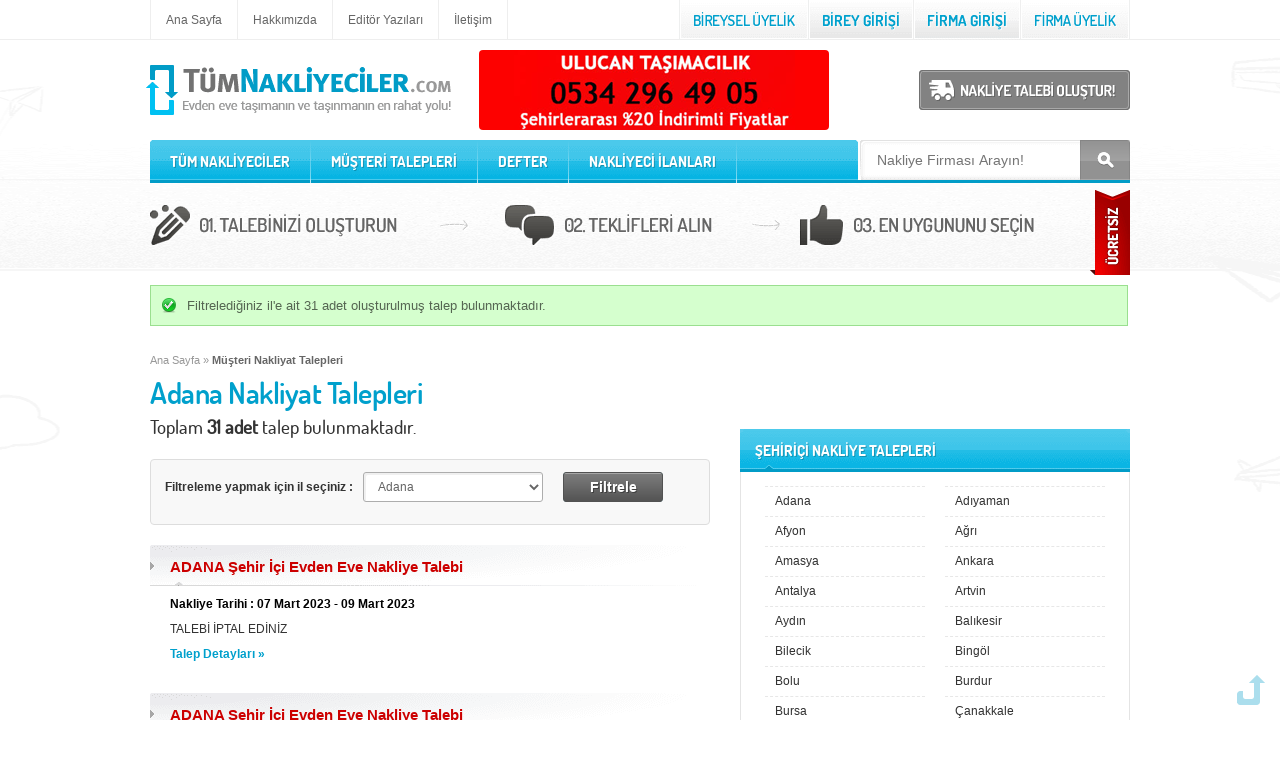

--- FILE ---
content_type: text/html; charset=utf-8
request_url: https://www.tumnakliyeciler.com/musteri-talepleri/sehirici/adana/1
body_size: 25545
content:

<!DOCTYPE html PUBLIC "-//W3C//DTD XHTML 1.0 Transitional//EN" "https://www.w3.org/TR/xhtml1/DTD/xhtml1-transitional.dtd">
<html xmlns="http://www.w3.org/1999/xhtml">
<head><title>
	Adana Nakliyat Talepleri
</title><meta http-equiv="content-language" content="tr-TR" /><meta http-equiv="content-type" content="text/html; charset=utf-8" /><meta name="description" content="Adana nakliyat taleplerini inceleyebilir aynı zamanda nakliye taleplerini oluşturan kişiler ile iletişime geçerek sorularınızı iletip, teklif verebilirsiniz." /><meta name="viewport" content="width=device-width, initial-scale=1, user-scalable=no" />
<link rel="stylesheet" type="text/css" href="/css/style.min.css?v=1.2" media="screen" />


    <link rel="canonical" href="https://www.tumnakliyeciler.com/musteri-talepleri/sehirici/adana/1" />
</head>
<body>
    <form name="aspnetForm" method="post" action="./1" id="aspnetForm">
<div>
<input type="hidden" name="__VIEWSTATE" id="__VIEWSTATE" value="/[base64]/[base64]/[base64]/[base64]/[base64]/[base64]/[base64]/[base64]/[base64]/EsW0gZmlybWFsYXIgaSZjY2VkaWw7aW5kZW4gRXVyb3BhIFRyYW5zJiMzOTvEsSBzZSZjY2VkaWw7dGltIHZlIHRhxZ/EsW5tYSBpxZ9sZW1pbmkgZ2VyJmNjZWRpbDtla2xlxZ90aXJkaW0uIEZpcm1hIHNhaGliaSAmT3VtbDt6YWwgQmV5JiMzOTtpbiBoYXNzYXNpeWV0aSBzYXllc2luZGUgc29ydW5zdXogYmlyIHRhxZ/[base64]/[base64]/rCt5+YGgafgDr5Uu6CDWq4Dx0BN1hdR71Q==" />
</div>

<div>

	<input type="hidden" name="__VIEWSTATEGENERATOR" id="__VIEWSTATEGENERATOR" value="2159F3F1" />
	<input type="hidden" name="__EVENTVALIDATION" id="__EVENTVALIDATION" value="/wEdAFaTEmxyXO7IVoBboFQOjhIPTCewZqgnNKe/clcC6wRRwhXVonzO7/KlVysJBSQNXz7powwyp1VW6pm8faNIba4qOy44okMFhk/VWn+J+JnSRDEM/qY60dNhO9jUtIMuY0wNXziRrGfX6M40MnGS5Ptdel7D8dBAoXTVvKgobq9QQm9UcNn0E2WXhd+ENx7SWPbQR3s43igjT4ewSefp9PyKZCWHFnk0lqNPOv441EV60Mzrdu6bEkJk/heG9mWElPTtO1klTr1rSjRMxUVgSN7nJ83jaccJsxeJVVwrwcEocAbflw4jUAutrlKZSdacXtHjU10r9Hx6Er9KZCf6oYGHIDhNoMvdiTvtKo+kOT92d6Du4PPqJezslVTIO31UnMAqQD0qOTtXGRRiSoVLycQ/954w8V1DM3zCr11hy/RdWyToabvSgfsfyHpladz0DnglIMA4M6f0FW8tujhaV/ET78+jpxAkQiWJQf4orfzu0suBne6ma+epM24UGyWmFnZSBDee0SnhHvmgDza3gc2HuOXFBFpFsj628YiiUoqRoUXydKeWjynm9jc66+LKZy9wxV/9esOu8eiKYDQkngv/2SA+l3g9bf6+xHzsX/bwcanSx8nsWLAY3vJ/ozmcU0UAhOXwWSiTJVyBiJmaI6BUXJkju9g44HBvffbTnEc+wgH/xWI2dKKYk24k6+QmvL6kRKC7PYooYbXKZoGuSyPGb7PVVWyr5TJcTpmD3B+CfLZjobDAaZbGf0f+aGj6pKgowJ5E7dxgVc1VWgTyFfqAU75eCqn/uLw1qJpmC/Byao2aVf+Vo+Uzb5aanOOzjz19NozCti1p4sla92A6YyLPc+Xa36vahPZLke9wi9MbPO3h+24TFo9WDvgKgugTmLUd7/UA6Yf5nXcmz75tlDa2Dwk0cpnA5c3bD16Lu3k7lzs2AsXLv4M4gxBtZGlfIXXU/Oga4x17RPAiishBZoGax0wItZ/PaLbJiDvwDymYDzDZRgawDi22OTs9a8qdh+lc3NYTPhO3iu1+tT5+cYt41ThDK3uDUuDx5hM63Tf5iAu9RTLDQQ+rUxZ1/pvN2vN/PZKi37pqXITofEogfn3dJD8WSw+MjZumhlgnoy1AA5FFjy6DwoyPKCd56yKdkXKixqTkrA8MFU4U2LjCQ2jsCJ7aVqqTKLrP4vc2fPlcrUGtRhctJBggTv4/Vxe8epYT0ajTK4pBGhv8EwU4AJMGyTSfAvwCK/Oxhw3XUXsbGpzauIuFTOI5yKxS6Y90ysX9U7Zav6WtCAlATJoA4Llp0XzxpUMvRynD91zS/jtzZwtNvh4C2s0qOrk9xxQKr2n17lZrUcv50Xm/Mz/6KhKcC6/WMWvJcKft3Cdmg+rdyaCvGoZa9y33tN1lbk9tbrwNyXNB6+lfsv9CVJelAfsTnuFKhRHGYZh/TvMXZyFWrZqnByc78ePYdI2bYSrETM1/05p7EVM9wjlT2R+p5X7CdX93HGbAFxxbg6Tad7H17JcGAGDjs+emBS3qVoffwCEv9Zl3v4JpjYXv3FBpqXrEfiZkEOaNhgbcaycn7x6VkuC0GKJYbYHpq/KnXGiPED01TojR82y7OD1pZAjgOiaEBuUBUZQN0Mfwfu6CnGyNAyEiuQfpZ++Yl9jFx5XVqK27CrrG6vttOUCb1lc+ZJ6eLMzV5sTsIPr2ExEwZmTzTOun2Gs9XI5Colc3eSmSWp3dwTCUfiXhS/hsyhDz/XGd3KGbP62g9ZC8TNiJ4mcnadOwsJlMo9lWasYY2XJ3Fvcg8vLFJjVZBCKfA67714QR6F5Lz9nbTKtxZVVZtNCOSt10G84Bh7q9lwVuOWW1X1YkBO33W4K4bxs9H8oWITgR" />
</div>
        <div id="outer-wrap">
            <div id="inner-wrap">
                <div class="main-wrap">
                    <div id="toTop"><a href="#" onclick="$('html,body').animate({scrollTop:0},500,function(){});return false;">Yukarı</a></div>
                    
<script type="text/javascript">
    function external() {
        if (!document.getElementsByTagName) return;
        var linkler = document.getElementsByTagName("a");
        var linklerAdet = linkler.length;
        for (var i = 0; i < linklerAdet; i++) {
            var tekLink = linkler[i];
            if (tekLink.getAttribute("href") && tekLink.getAttribute("rel") == "external nofollow") {
                tekLink.target = "_blank";
            }
        }
    } window.onload = external;
</script>
<div id="topBar">
    <div class="wrap">
        <div id="topLinks">
            <ul>
                <li><a href="/" rel="dofollow" title="Evden eve nakliye">Ana Sayfa</a></li>
                <li><a href="/hakkimizda">Hakkımızda</a></li>
                <li><a href="/editor-yazilari">Editör Yazıları</a></li>
                <li><a href="/iletisim">İletişim</a></li>
            </ul>
        </div>
        <div id="ctl00_header_pnlNotLogin">
	
            <div id="topLogin">
                <ul>
                    <li><a href="/uyelik/sirketinizi-ekleyin">
                        <img src="/images/top-new-company.png" alt="yeni şirket" /></a></li>
                    <li><a href="/login/sirket-giris">
                        <img src="/images/top-enter-company.png" alt="firma giriş" /></a></li>
                    <li><a href="/login/uye-giris">
                        <img src="/images/top-enter-user.png" alt="kullanıcı giriş" /></a></li>
                    <li><a href="/uyelik/uye-olun">
                        <img src="/images/top-new-user.png" alt="yeni kullanıcı" /></a></li>
                </ul>
            </div>
        
</div>
        
    </div>
</div>
<div id="head">
    <a class="nav-btn" id="nav-open-btn" href="#nav">MENU</a>
    <div class="wrap">
        <div id="logo">
            <a href="/" rel="dofollow" title="Evden eve taşımanın ve taşınmanın en rahat yolu!">
                <img src="/images/logo.png" alt="Evden eve taşımanın en rahat yolu" />
                
            </a>
        </div>
        <div id="topButtons">
            
            <a href="/uye/nakliye-talebi-olustur">
                <img src="/images/button-ask-price.png" alt="" /></a>
        </div>
        <div class="bannerTop">
            <li><a href=tel:+905342964905 rel="external nofollow" alt=""><img src=/images/ulucanlar.png /></a></li>
        </div>
    </div>
</div>
<div id="mobilebanner">
    <a href="tel:+905342964905" rel="nofollow">
        <img src="/images/ulucanlar.png" alt="Ulucan Nakliyat" style="margin-bottom: 15px;" />
    </a>
    
    
</div>
<div class="jui-message"></div>

                    
<div id="nav-wrap">
	<div class="wrap">
		<div id="nav" role="navigation">
			<div class="block">
				<div id="topSearch">
					<input name="ctl00$navigation$tbSearch" type="text" id="ctl00_navigation_tbSearch" class="keyword" placeholder="Nakliye Firması Arayın!" />
					<a href="javascript:;" onclick="CommonOperation.MakeSearch();"><img src="/images/link.gif" alt="Button" class="none" /></a>
				</div>
				<ul id="topnav">
					<li class="fc">
						<a href="/">TÜM NAKLİYECİLER</a>
						<span class="general">
                            
                                    <i><a href="/evden-eve-nakliye-firmalari/adana/1">Adana</a></i>
                                
                                    <i><a href="/evden-eve-nakliye-firmalari/adiyaman/2">Adıyaman</a></i>
                                
                                    <i><a href="/evden-eve-nakliye-firmalari/afyon/3">Afyon</a></i>
                                
                                    <i><a href="/evden-eve-nakliye-firmalari/agri/4">Ağrı</a></i>
                                
                                    <i><a href="/evden-eve-nakliye-firmalari/aksaray/68">Aksaray</a></i>
                                
                                    <i><a href="/evden-eve-nakliye-firmalari/amasya/5">Amasya</a></i>
                                
                                    <i><a href="/evden-eve-nakliye-firmalari/ankara/6">Ankara</a></i>
                                
                                    <i><a href="/evden-eve-nakliye-firmalari/antalya/7">Antalya</a></i>
                                
                                    <i><a href="/evden-eve-nakliye-firmalari/ardahan/75">Ardahan</a></i>
                                
                                    <i><a href="/evden-eve-nakliye-firmalari/artvin/8">Artvin</a></i>
                                
                                    <i><a href="/evden-eve-nakliye-firmalari/aydin/9">Aydın</a></i>
                                
                                    <i><a href="/evden-eve-nakliye-firmalari/balikesir/10">Balıkesir</a></i>
                                
                                    <i><a href="/evden-eve-nakliye-firmalari/bartin/74">Bartın</a></i>
                                
                                    <i><a href="/evden-eve-nakliye-firmalari/batman/72">Batman</a></i>
                                
                                    <i><a href="/evden-eve-nakliye-firmalari/bayburt/69">Bayburt</a></i>
                                
                                    <i><a href="/evden-eve-nakliye-firmalari/bilecik/11">Bilecik</a></i>
                                
                                    <i><a href="/evden-eve-nakliye-firmalari/bingol/12">Bingöl</a></i>
                                
                                    <i><a href="/evden-eve-nakliye-firmalari/bitlis/13">Bitlis</a></i>
                                
                                    <i><a href="/evden-eve-nakliye-firmalari/bolu/14">Bolu</a></i>
                                
                                    <i><a href="/evden-eve-nakliye-firmalari/burdur/15">Burdur</a></i>
                                
                                    <i><a href="/evden-eve-nakliye-firmalari/bursa/16">Bursa</a></i>
                                
                                    <i><a href="/evden-eve-nakliye-firmalari/canakkale/17">Çanakkale</a></i>
                                
                                    <i><a href="/evden-eve-nakliye-firmalari/cankiri/18">Çankırı</a></i>
                                
                                    <i><a href="/evden-eve-nakliye-firmalari/corum/19">Çorum</a></i>
                                
                                    <i><a href="/evden-eve-nakliye-firmalari/denizli/20">Denizli</a></i>
                                
                                    <i><a href="/evden-eve-nakliye-firmalari/diyarbakir/21">Diyarbakır</a></i>
                                
                                    <i><a href="/evden-eve-nakliye-firmalari/duzce/81">Düzce</a></i>
                                
                                    <i><a href="/evden-eve-nakliye-firmalari/edirne/22">Edirne</a></i>
                                
                                    <i><a href="/evden-eve-nakliye-firmalari/elazig/23">Elazığ</a></i>
                                
                                    <i><a href="/evden-eve-nakliye-firmalari/erzincan/24">Erzincan</a></i>
                                
                                    <i><a href="/evden-eve-nakliye-firmalari/erzurum/25">Erzurum</a></i>
                                
                                    <i><a href="/evden-eve-nakliye-firmalari/eskisehir/26">Eskişehir</a></i>
                                
                                    <i><a href="/evden-eve-nakliye-firmalari/gaziantep/27">Gaziantep</a></i>
                                
                                    <i><a href="/evden-eve-nakliye-firmalari/giresun/28">Giresun</a></i>
                                
                                    <i><a href="/evden-eve-nakliye-firmalari/gumushane/29">Gümüşhane</a></i>
                                
                                    <i><a href="/evden-eve-nakliye-firmalari/hakkari/30">Hakkari</a></i>
                                
                                    <i><a href="/evden-eve-nakliye-firmalari/hatay/31">Hatay</a></i>
                                
                                    <i><a href="/evden-eve-nakliye-firmalari/igdir/76">Iğdır</a></i>
                                
                                    <i><a href="/evden-eve-nakliye-firmalari/isparta/32">Isparta</a></i>
                                
                                    <i><a href="/evden-eve-nakliye-firmalari/istanbul/34">İstanbul</a></i>
                                
                                    <i><a href="/evden-eve-nakliye-firmalari/izmir/35">İzmir</a></i>
                                
                                    <i><a href="/evden-eve-nakliye-firmalari/kmaras/46">K.Maraş</a></i>
                                
                                    <i><a href="/evden-eve-nakliye-firmalari/karabuk/78">Karabük</a></i>
                                
                                    <i><a href="/evden-eve-nakliye-firmalari/karaman/70">Karaman</a></i>
                                
                                    <i><a href="/evden-eve-nakliye-firmalari/kars/36">Kars</a></i>
                                
                                    <i><a href="/evden-eve-nakliye-firmalari/kastamonu/37">Kastamonu</a></i>
                                
                                    <i><a href="/evden-eve-nakliye-firmalari/kayseri/38">Kayseri</a></i>
                                
                                    <i><a href="/evden-eve-nakliye-firmalari/kirikkale/71">Kırıkkale</a></i>
                                
                                    <i><a href="/evden-eve-nakliye-firmalari/kirklareli/39">Kırklareli</a></i>
                                
                                    <i><a href="/evden-eve-nakliye-firmalari/kirsehir/40">Kırşehir</a></i>
                                
                                    <i><a href="/evden-eve-nakliye-firmalari/kilis/79">Kilis</a></i>
                                
                                    <i><a href="/evden-eve-nakliye-firmalari/kocaeli/41">Kocaeli</a></i>
                                
                                    <i><a href="/evden-eve-nakliye-firmalari/konya/42">Konya</a></i>
                                
                                    <i><a href="/evden-eve-nakliye-firmalari/kutahya/43">Kütahya</a></i>
                                
                                    <i><a href="/evden-eve-nakliye-firmalari/malatya/44">Malatya</a></i>
                                
                                    <i><a href="/evden-eve-nakliye-firmalari/manisa/45">Manisa</a></i>
                                
                                    <i><a href="/evden-eve-nakliye-firmalari/mardin/47">Mardin</a></i>
                                
                                    <i><a href="/evden-eve-nakliye-firmalari/mersin/33">Mersin</a></i>
                                
                                    <i><a href="/evden-eve-nakliye-firmalari/mugla/48">Muğla</a></i>
                                
                                    <i><a href="/evden-eve-nakliye-firmalari/mus/49">Muş</a></i>
                                
                                    <i><a href="/evden-eve-nakliye-firmalari/nevsehir/50">Nevşehir</a></i>
                                
                                    <i><a href="/evden-eve-nakliye-firmalari/nigde/51">Niğde</a></i>
                                
                                    <i><a href="/evden-eve-nakliye-firmalari/ordu/52">Ordu</a></i>
                                
                                    <i><a href="/evden-eve-nakliye-firmalari/osmaniye/80">Osmaniye</a></i>
                                
                                    <i><a href="/evden-eve-nakliye-firmalari/rize/53">Rize</a></i>
                                
                                    <i><a href="/evden-eve-nakliye-firmalari/sakarya/54">Sakarya</a></i>
                                
                                    <i><a href="/evden-eve-nakliye-firmalari/samsun/55">Samsun</a></i>
                                
                                    <i><a href="/evden-eve-nakliye-firmalari/siirt/56">Siirt</a></i>
                                
                                    <i><a href="/evden-eve-nakliye-firmalari/sinop/57">Sinop</a></i>
                                
                                    <i><a href="/evden-eve-nakliye-firmalari/sivas/58">Sivas</a></i>
                                
                                    <i><a href="/evden-eve-nakliye-firmalari/sanliurfa/63">Şanlıurfa</a></i>
                                
                                    <i><a href="/evden-eve-nakliye-firmalari/sirnak/73">Şırnak</a></i>
                                
                                    <i><a href="/evden-eve-nakliye-firmalari/tekirdag/59">Tekirdağ</a></i>
                                
                                    <i><a href="/evden-eve-nakliye-firmalari/tokat/60">Tokat</a></i>
                                
                                    <i><a href="/evden-eve-nakliye-firmalari/trabzon/61">Trabzon</a></i>
                                
                                    <i><a href="/evden-eve-nakliye-firmalari/tunceli/62">Tunceli</a></i>
                                
                                    <i><a href="/evden-eve-nakliye-firmalari/usak/64">Uşak</a></i>
                                
                                    <i><a href="/evden-eve-nakliye-firmalari/van/65">Van</a></i>
                                
                                    <i><a href="/evden-eve-nakliye-firmalari/yalova/77">Yalova</a></i>
                                
                                    <i><a href="/evden-eve-nakliye-firmalari/yozgat/66">Yozgat</a></i>
                                
                                    <i><a href="/evden-eve-nakliye-firmalari/zonguldak/67">Zonguldak</a></i>
                                
						</span>
					</li>
					<li class="spacer"><img src="/images/nav-spacer.png" alt="ara" /></li>
		            <li><a href="/musteri-talepleri">MÜŞTERİ TALEPLERİ</a></li>
		            <li class="spacer"><img src="/images/nav-spacer.png" alt="ara" /></li>
		            <li><a href="/nakliyeci-talepleri">DEFTER</a></li>
		            <li class="spacer"><img src="/images/nav-spacer.png" alt="ara" /></li>
		            <li><a href="/nakliyeci-ilanlari">NAKLİYECİ İLANLARI</a></li>
		            <li class="spacer"><img src="/images/nav-spacer.png" alt="ara" /></li>
				</ul>
				<a class="close-btn" id="nav-close-btn" href="#top">Back</a>
			</div>
		</div>
	</div>
</div>
                    <div class="w100"> 
                        <div class="wrap">
                            <div id="addRequest"><a href="/uye/nakliye-talebi-olustur">Talebinizi oluşuturun, teklifleri alın, en uygununu seçin</a></div>
                            <div class="content">
                                 
                                <div id="ctl00_pnlUserMessageBar" class="notification success png_bg">
	<div>
		Filtrelediğiniz il'e ait 31 adet oluşturulmuş talep bulunmaktadır.
	</div>
</div>
                                <div id="breadcrumb">
                                    <div id="ctl00_pnlNavMap">
	<a href="/">Ana Sayfa</a> » <strong>M&#252;şteri Nakliyat Talepleri</strong>
</div>
                                </div>
                                <div id="ctl00_pnlPageTitle" class="pageTitle">
	<h1>Adana Nakliyat Talepleri</h1>
</div>
                                <div class="lb">
                                    
<div class="pageInfo">Toplam <strong>31 adet</strong> talep bulunmaktadır.</div>
<div class="filter">
	<div><strong>Filtreleme yapmak için il seçiniz :</strong></div>
	<div><select name="ctl00$leftblock$ddlCities" id="ctl00_leftblock_ddlCities" class="input">
	<option value="0">T&#252;m Şehirler...</option>
	<option selected="selected" value="1">Adana</option>
	<option value="2">Adıyaman</option>
	<option value="3">Afyon</option>
	<option value="4">Ağrı</option>
	<option value="68">Aksaray</option>
	<option value="5">Amasya</option>
	<option value="6">Ankara</option>
	<option value="7">Antalya</option>
	<option value="75">Ardahan</option>
	<option value="8">Artvin</option>
	<option value="9">Aydın</option>
	<option value="10">Balıkesir</option>
	<option value="74">Bartın</option>
	<option value="72">Batman</option>
	<option value="69">Bayburt</option>
	<option value="11">Bilecik</option>
	<option value="12">Bing&#246;l</option>
	<option value="13">Bitlis</option>
	<option value="14">Bolu</option>
	<option value="15">Burdur</option>
	<option value="16">Bursa</option>
	<option value="17">&#199;anakkale</option>
	<option value="18">&#199;ankırı</option>
	<option value="19">&#199;orum</option>
	<option value="20">Denizli</option>
	<option value="21">Diyarbakır</option>
	<option value="81">D&#252;zce</option>
	<option value="22">Edirne</option>
	<option value="23">Elazığ</option>
	<option value="24">Erzincan</option>
	<option value="25">Erzurum</option>
	<option value="26">Eskişehir</option>
	<option value="27">Gaziantep</option>
	<option value="28">Giresun</option>
	<option value="29">G&#252;m&#252;şhane</option>
	<option value="30">Hakkari</option>
	<option value="31">Hatay</option>
	<option value="76">Iğdır</option>
	<option value="32">Isparta</option>
	<option value="34">İstanbul</option>
	<option value="35">İzmir</option>
	<option value="46">K.Maraş</option>
	<option value="78">Karab&#252;k</option>
	<option value="70">Karaman</option>
	<option value="36">Kars</option>
	<option value="37">Kastamonu</option>
	<option value="38">Kayseri</option>
	<option value="71">Kırıkkale</option>
	<option value="39">Kırklareli</option>
	<option value="40">Kırşehir</option>
	<option value="79">Kilis</option>
	<option value="41">Kocaeli</option>
	<option value="42">Konya</option>
	<option value="43">K&#252;tahya</option>
	<option value="44">Malatya</option>
	<option value="45">Manisa</option>
	<option value="47">Mardin</option>
	<option value="33">Mersin</option>
	<option value="48">Muğla</option>
	<option value="49">Muş</option>
	<option value="50">Nevşehir</option>
	<option value="51">Niğde</option>
	<option value="52">Ordu</option>
	<option value="80">Osmaniye</option>
	<option value="53">Rize</option>
	<option value="54">Sakarya</option>
	<option value="55">Samsun</option>
	<option value="56">Siirt</option>
	<option value="57">Sinop</option>
	<option value="58">Sivas</option>
	<option value="63">Şanlıurfa</option>
	<option value="73">Şırnak</option>
	<option value="59">Tekirdağ</option>
	<option value="60">Tokat</option>
	<option value="61">Trabzon</option>
	<option value="62">Tunceli</option>
	<option value="64">Uşak</option>
	<option value="65">Van</option>
	<option value="77">Yalova</option>
	<option value="66">Yozgat</option>
	<option value="67">Zonguldak</option>

</select></div>
    <div><input type="submit" name="ctl00$leftblock$btnListele" value="Filtrele" id="ctl00_leftblock_btnListele" class="button" /></div>
</div>
<div class="request">
<ul>
        <li style="position:relative;">
            <div id="ctl00_leftblock_rptRequests_ctl01_pnlLocal">
	
			    <h3>ADANA Şehir İçi Evden Eve Nakliye Talebi</h3>
                
            
</div>
            
            <div style="float:left;">
			<p>Nakliye Tarihi : 07 Mart 2023 - 09 Mart 2023</p>
			<span>TALEBİ İPTAL EDİNİZ</span>
			<a href="/musteri-talepleri/11037">Talep Detayları &raquo;</a>
            </div>
		</li>
    
        <li style="position:relative;">
            <div id="ctl00_leftblock_rptRequests_ctl02_pnlLocal">
	
			    <h3>ADANA Şehir İçi Evden Eve Nakliye Talebi</h3>
                
            
</div>
            
            <div style="float:left;">
			<p>Nakliye Tarihi : 20 Temmuz 2019 - 21 Temmuz 2019</p>
			<span>Her iki evde Adana Koop'ta ve araları yürüme mesafesi 5-6 dakika. 11.kattan inip, 11.kata çıkacak. Klasik ev eşyaları. Ekstra birşey yok. Mutfak ve yatak odası eşyaları ile diğer küçük eşyaların tamamı tarafımızdan koli-hurç-büyük poşetler içerisine ...</span>
			<a href="/musteri-talepleri/1798">Talep Detayları &raquo;</a>
            </div>
		</li>
    
        <li style="position:relative;">
            <div id="ctl00_leftblock_rptRequests_ctl03_pnlLocal">
	
			    <h3>ADANA Şehir İçi Evden Eve Nakliye Talebi</h3>
                
            
</div>
            
            <div style="float:left;">
			<p>Nakliye Tarihi : 23 Ocak 2019 - 23 Ocak 2019</p>
			<span>Eşyaların gideceği ev 2+1 olması nedeniyle mevcut evdeki tüm eşyalar taşınmayacaktır.</span>
			<a href="/musteri-talepleri/1716">Talep Detayları &raquo;</a>
            </div>
		</li>
    
        <li style="position:relative;">
            <div id="ctl00_leftblock_rptRequests_ctl04_pnlLocal">
	
			    <h3>ADANA Şehir İçi Evden Eve Nakliye Talebi</h3>
                
            
</div>
            
            <div style="float:left;">
			<p>Nakliye Tarihi : 16 Ocak 2019 - 25 Ocak 2019</p>
			<span>yalnız yaşamaktayım beyaz eşya, televizyon, köşe takımı, yemek masası,yatak odası,bir kaç sehpa, az miktarda mutfak eşyası ve biraz ıvır zıvır var. </span>
			<a href="/musteri-talepleri/1708">Talep Detayları &raquo;</a>
            </div>
		</li>
    
        <li style="position:relative;">
            <div id="ctl00_leftblock_rptRequests_ctl05_pnlLocal">
	
			    <h3>ADANA Şehir İçi Evden Eve Nakliye Talebi</h3>
                
            
</div>
            
            <div style="float:left;">
			<p>Nakliye Tarihi : 20 Ekim 2018 - 21 Ekim 2018</p>
			<span>FİYAT KONUSUNDA BİLGİ BEKLİYORUM</span>
			<a href="/musteri-talepleri/1678">Talep Detayları &raquo;</a>
            </div>
		</li>
    
        <li style="position:relative;">
            <div id="ctl00_leftblock_rptRequests_ctl06_pnlLocal">
	
			    <h3>ADANA Şehir İçi Evden Eve Nakliye Talebi</h3>
                
            
</div>
            
            <div style="float:left;">
			<p>Nakliye Tarihi : 08 Eylül 2018 - 15 Eylül 2018</p>
			<span>Evim 3+1 ama eşya yoğunluğu fazla değildir.</span>
			<a href="/musteri-talepleri/1635">Talep Detayları &raquo;</a>
            </div>
		</li>
    
        <li style="position:relative;">
            <div id="ctl00_leftblock_rptRequests_ctl07_pnlLocal">
	
			    <h3>ADANA Şehir İçi Evden Eve Nakliye Talebi</h3>
                
            
</div>
            
            <div style="float:left;">
			<p>Nakliye Tarihi : 17 Mart 2018 - 17 Mart 2018</p>
			<span>iki ev arası 200 metredir.Uygun fiyat teklifleri verilmesini rica ediyorum</span>
			<a href="/musteri-talepleri/1437">Talep Detayları &raquo;</a>
            </div>
		</li>
    
        <li style="position:relative;">
            <div id="ctl00_leftblock_rptRequests_ctl08_pnlLocal">
	
			    <h3>ADANA Şehir İçi Evden Eve Nakliye Talebi</h3>
                
            
</div>
            
            <div style="float:left;">
			<p>Nakliye Tarihi : 19 Haziran 2017 - 19 Haziran 2017</p>
			<span>05052291151</span>
			<a href="/musteri-talepleri/1143">Talep Detayları &raquo;</a>
            </div>
		</li>
    
        <li style="position:relative;">
            <div id="ctl00_leftblock_rptRequests_ctl09_pnlLocal">
	
			    <h3>ADANA Şehir İçi Evden Eve Nakliye Talebi</h3>
                
            
</div>
            
            <div style="float:left;">
			<p>Nakliye Tarihi : 23 Ocak 2017 - 25 Ocak 2017</p>
			<span>Test Detaylı Bilgi</span>
			<a href="/musteri-talepleri/1047">Talep Detayları &raquo;</a>
            </div>
		</li>
    
        <li style="position:relative;">
            <div id="ctl00_leftblock_rptRequests_ctl10_pnlLocal">
	
			    <h3>ADANA Şehir İçi Evden Eve Nakliye Talebi</h3>
                
            
</div>
            
            <div style="float:left;">
			<p>Nakliye Tarihi : 08 Şubat 2017 - 10 Mart 2017</p>
			<span>Yatak odası televizyon avizelertaşınmayacak.Bazı beyaz eşya ve dider bazı mobilyalar Buruk mezarlığı arkası bahçeli toki dublex evlere bırakılacak.Önceden koli bırakılırsa iyi olur .Cumartesi akşam üstü eşya alınır pazar sabahı bırakılırsa ziyapaşa t...</span>
			<a href="/musteri-talepleri/1028">Talep Detayları &raquo;</a>
            </div>
		</li>
    
        <li style="position:relative;">
            <div id="ctl00_leftblock_rptRequests_ctl11_pnlLocal">
	
			    <h3>ADANA Şehir İçi Evden Eve Nakliye Talebi</h3>
                
            
</div>
            
            <div style="float:left;">
			<p>Nakliye Tarihi : 08 Şubat 2017 - 10 Mart 2017</p>
			<span>Salon ve bir oda taşınacak.Bazı eşya ve beyaz eşyalar Buruk mezarlıgı arkasındaki toki villasına bırakılacak.Televizyon ve avizeler hatta kap kacak.ın büyük kısmı taşınmayacak.Yatak odası taşınmayacak</span>
			<a href="/musteri-talepleri/1027">Talep Detayları &raquo;</a>
            </div>
		</li>
    
        <li style="position:relative;">
            <div id="ctl00_leftblock_rptRequests_ctl12_pnlLocal">
	
			    <h3>ADANA Şehir İçi Evden Eve Nakliye Talebi</h3>
                
            
</div>
            
            <div style="float:left;">
			<p>Nakliye Tarihi : 01 Şubat 2017 - 31 Mart 2017</p>
			<span>Kap kacak televizyon ve avizeler tarafımızdan taşınacaktır.Yatak odası taşınmayacaktır.Bazı beyaz ve diğer eşyalar Buruk mezarlığı arkasındaki  iki katlı eve taşınacak diğerleri sökülmeden ziyapaşaya taşınacaktır.Asansör yalnız ziyapaşadagereklidir</span>
			<a href="/musteri-talepleri/1026">Talep Detayları &raquo;</a>
            </div>
		</li>
    
        <li style="position:relative;">
            <div id="ctl00_leftblock_rptRequests_ctl13_pnlLocal">
	
			    <h3>ADANA Şehir İçi Evden Eve Nakliye Talebi</h3>
                
            
</div>
            
            <div style="float:left;">
			<p>Nakliye Tarihi : 23 Kasım 2016 - 23 Kasım 2016</p>
			<span>Taşınma tarihim net değil. 23 Kasım ila 2 Aralık tarihleri arasında gerçekleştirmeyi düşünüyorum. Ilçe seçimi bölümünde "Çukurova" seçeneği bulunmadığı için mecburen kayıt oluşturmak için "merkez". Seçeneğini işaretledim ama adreslerden anlaşılacağı ...</span>
			<a href="/musteri-talepleri/906">Talep Detayları &raquo;</a>
            </div>
		</li>
    
        <li style="position:relative;">
            <div id="ctl00_leftblock_rptRequests_ctl14_pnlLocal">
	
			    <h3>ADANA Şehir İçi Evden Eve Nakliye Talebi</h3>
                
            
</div>
            
            <div style="float:left;">
			<p>Nakliye Tarihi : 25 Ağustos 2016 - 27 Ağustos 2016</p>
			<span>Taşınacak evler arası en fazla 100 metre var fakat taşınacak yerin sokağı oldukça alçak bu yüzden alçak bir araç kullanılması lazım</span>
			<a href="/musteri-talepleri/827">Talep Detayları &raquo;</a>
            </div>
		</li>
    
        <li style="position:relative;">
            <div id="ctl00_leftblock_rptRequests_ctl15_pnlLocal">
	
			    <h3>ADANA Şehir İçi Evden Eve Nakliye Talebi</h3>
                
            
</div>
            
            <div style="float:left;">
			<p>Nakliye Tarihi : 13 Ağustos 2016 - 13 Ağustos 2016</p>
			<span>aynı site içerisinde 30 m ilerideki daireye taşınacağım</span>
			<a href="/musteri-talepleri/780">Talep Detayları &raquo;</a>
            </div>
		</li>
    
        <li style="position:relative;">
            <div id="ctl00_leftblock_rptRequests_ctl16_pnlLocal">
	
			    <h3>ADANA Şehir İçi Evden Eve Nakliye Talebi</h3>
                
            
</div>
            
            <div style="float:left;">
			<p>Nakliye Tarihi : 11 Haziran 2016 - 20 Haziran 2016</p>
			<span>büyük ve beyaz eşyaların kurulmasını istiyorum </span>
			<a href="/musteri-talepleri/673">Talep Detayları &raquo;</a>
            </div>
		</li>
    
        <li style="position:relative;">
            <div id="ctl00_leftblock_rptRequests_ctl17_pnlLocal">
	
			    <h3>ADANA Şehir İçi Evden Eve Nakliye Talebi</h3>
                
            
</div>
            
            <div style="float:left;">
			<p>Nakliye Tarihi : 03 Haziran 2016 - 03 Haziran 2016</p>
			<span>5495497706</span>
			<a href="/musteri-talepleri/662">Talep Detayları &raquo;</a>
            </div>
		</li>
    
        <li style="position:relative;">
            <div id="ctl00_leftblock_rptRequests_ctl18_pnlLocal">
	
			    <h3>ADANA Şehir İçi Evden Eve Nakliye Talebi</h3>
                
            
</div>
            
            <div style="float:left;">
			<p>Nakliye Tarihi : 09 Mayıs 2016 - 11 Mayıs 2016</p>
			<span>.</span>
			<a href="/musteri-talepleri/630">Talep Detayları &raquo;</a>
            </div>
		</li>
    
        <li style="position:relative;">
            <div id="ctl00_leftblock_rptRequests_ctl19_pnlLocal">
	
			    <h3>ADANA Şehir İçi Evden Eve Nakliye Talebi</h3>
                
            
</div>
            
            <div style="float:left;">
			<p>Nakliye Tarihi : 16 Şubat 2016 - 18 Şubat 2016</p>
			<span>1+1</span>
			<a href="/musteri-talepleri/595">Talep Detayları &raquo;</a>
            </div>
		</li>
    
        <li style="position:relative;">
            <div id="ctl00_leftblock_rptRequests_ctl20_pnlLocal">
	
			    <h3>ADANA Şehir İçi Evden Eve Nakliye Talebi</h3>
                
            
</div>
            
            <div style="float:left;">
			<p>Nakliye Tarihi : 25 Ekim 2015 - 25 Ekim 2015</p>
			<span>Taşınacak olan ev , Adana Turgut Özal da bulunmaktadır. Apartmanın 3 cü katından alınarak yaklaşık 3-4 km mesafede bulunan Karslı mahallesine 1 ci kata (Müstakil eve) taşınacaktır. Vinç vs ye gerek yoktur</span>
			<a href="/musteri-talepleri/539">Talep Detayları &raquo;</a>
            </div>
		</li>
    
        <li style="position:relative;">
            <div id="ctl00_leftblock_rptRequests_ctl21_pnlLocal">
	
			    <h3>ADANA Şehir İçi Evden Eve Nakliye Talebi</h3>
                
            
</div>
            
            <div style="float:left;">
			<p>Nakliye Tarihi : 30 Ağustos 2015 - 01 Eylül 2015</p>
			<span><a href="/cdn-cgi/l/email-protection" class="__cf_email__" data-cfemail="cfbcaab9a6a3a8bab5aaa3acaea3a6bca4aea18fa8a2aea6a3e1aca0a2">[email&#160;protected]</a></span>
			<a href="/musteri-talepleri/479">Talep Detayları &raquo;</a>
            </div>
		</li>
    
        <li style="position:relative;">
            <div id="ctl00_leftblock_rptRequests_ctl22_pnlLocal">
	
			    <h3>ADANA Şehir İçi Evden Eve Nakliye Talebi</h3>
                
            
</div>
            
            <div style="float:left;">
			<p>Nakliye Tarihi : 10 Temmuz 2015 - 10 Temmuz 2015</p>
			<span>salon takımı bulunmuyor. oturma odası yatak odası ve beyaz eşya. 5 kattan iki soka ileri 2 katta taşınacak eşyalarım.</span>
			<a href="/musteri-talepleri/430">Talep Detayları &raquo;</a>
            </div>
		</li>
    
        <li style="position:relative;">
            <div id="ctl00_leftblock_rptRequests_ctl23_pnlLocal">
	
			    <h3>ADANA Şehir İçi Evden Eve Nakliye Talebi</h3>
                
            
</div>
            
            <div style="float:left;">
			<p>Nakliye Tarihi : 22 Haziran 2015 - 24 Haziran 2015</p>
			<span>Yatak odası,yemek odası,mutfak masası sandelye,bulaşık makinesi,buzdolabı,televizyon,bilgisayar</span>
			<a href="/musteri-talepleri/377">Talep Detayları &raquo;</a>
            </div>
		</li>
    
        <li style="position:relative;">
            <div id="ctl00_leftblock_rptRequests_ctl24_pnlLocal">
	
			    <h3>ADANA Şehir İçi Evden Eve Nakliye Talebi</h3>
                
            
</div>
            
            <div style="float:left;">
			<p>Nakliye Tarihi : 18 Nisan 2015 - 18 Nisan 2015</p>
			<span>2 EV ARASI 500 - 600 M. OLUP MOBİLYA BEYAZ EŞYA PAKETLEMESİ YAPILACAK.UFAK  EŞYALAR AKSESUAR MUTFAK EŞYALARI PAKETLEME YAPILMAYACAK.</span>
			<a href="/musteri-talepleri/312">Talep Detayları &raquo;</a>
            </div>
		</li>
    
        <li style="position:relative;">
            <div id="ctl00_leftblock_rptRequests_ctl25_pnlLocal">
	
			    <h3>ADANA Şehir İçi Evden Eve Nakliye Talebi</h3>
                
            
</div>
            
            <div style="float:left;">
			<p>Nakliye Tarihi : 04 Nisan 2015 - 08 Nisan 2015</p>
			<span>ADANA SARIÇAMDA AYNI MAHALLE İÇERİSİNDE 200 METRE MESAFEYE TAŞINCAĞIM
  GİRİŞ KATINDAN ÇIKIYORUM GİRİŞ KATINA TAŞINACAĞIMDAN 4 NİSAN CUMARTESİ VEYA PAZAR OLABİLİR</span>
			<a href="/musteri-talepleri/309">Talep Detayları &raquo;</a>
            </div>
		</li>
    
        <li style="position:relative;">
            <div id="ctl00_leftblock_rptRequests_ctl26_pnlLocal">
	
			    <h3>ADANA Şehir İçi Evden Eve Nakliye Talebi</h3>
                
            
</div>
            
            <div style="float:left;">
			<p>Nakliye Tarihi : 04 Nisan 2015 - 08 Nisan 2015</p>
			<span>ADANA SARIÇAMDA AYNI MAHALLE İÇERİSİNDE 200 METRE MESAFEYE TAŞINCAĞIM
  GİRİŞ KATINDAN ÇIKIYORUM GİRİŞ KATINA TAŞINACAĞIMDAN 4 NİSAN CUMARTESİ VEYA PAZAR OLABİLİR</span>
			<a href="/musteri-talepleri/308">Talep Detayları &raquo;</a>
            </div>
		</li>
    
        <li style="position:relative;">
            <div id="ctl00_leftblock_rptRequests_ctl27_pnlLocal">
	
			    <h3>ADANA Şehir İçi Evden Eve Nakliye Talebi</h3>
                
            
</div>
            
            <div style="float:left;">
			<p>Nakliye Tarihi : 30 Mart 2015 - 01 Nisan 2015</p>
			<span>aa</span>
			<a href="/musteri-talepleri/301">Talep Detayları &raquo;</a>
            </div>
		</li>
    
        <li style="position:relative;">
            <div id="ctl00_leftblock_rptRequests_ctl28_pnlLocal">
	
			    <h3>ADANA Şehir İçi Evden Eve Nakliye Talebi</h3>
                
            
</div>
            
            <div style="float:left;">
			<p>Nakliye Tarihi : 30 Mart 2015 - 01 Nisan 2015</p>
			<span>aaa</span>
			<a href="/musteri-talepleri/300">Talep Detayları &raquo;</a>
            </div>
		</li>
    
        <li style="position:relative;">
            <div id="ctl00_leftblock_rptRequests_ctl29_pnlLocal">
	
			    <h3>ADANA Şehir İçi Evden Eve Nakliye Talebi</h3>
                
            
</div>
            
            <div style="float:left;">
			<p>Nakliye Tarihi : 25 Mart 2015 - 27 Mart 2015</p>
			<span>eşyaların bulunduğu ev bahar villalarındadır. eşyalarımız giriş kat ve birinci katta bulunmaktadır. en uygun ve güvenilir firma teklifi istiyorum.</span>
			<a href="/musteri-talepleri/297">Talep Detayları &raquo;</a>
            </div>
		</li>
    
        <li style="position:relative;">
            <div id="ctl00_leftblock_rptRequests_ctl30_pnlLocal">
	
			    <h3>ADANA Şehir İçi Evden Eve Nakliye Talebi</h3>
                
            
</div>
            
            <div style="float:left;">
			<p>Nakliye Tarihi : 06 Haziran 2014 - 06 Haziran 2014</p>
			<span>EVDEKİ EŞYALAR HAZIRLANMIŞ DURUMDADIR.SADECE ELBİSE DOLABI VE KLİMA SÖKÜLECEK .MOBİLYALAR ; DOLABI, 2BAZA,2 ÇEKYAT,2ÜÇLÜ KOLTUK,2TEKLİ KOLTUK,KLİMA SÖKÜLECEK,GÜMÜŞLÜK,KONSOL,ÇAMAŞIR MAKİNASI,BULAŞIK MAKİNASI,BUZDOLABI,FIRINLI OCAK,72EKRAN TV.</span>
			<a href="/musteri-talepleri/179">Talep Detayları &raquo;</a>
            </div>
		</li>
    
        <li style="position:relative;">
            <div id="ctl00_leftblock_rptRequests_ctl31_pnlLocal">
	
			    <h3>ADANA Şehir İçi Evden Eve Nakliye Talebi</h3>
                
            
</div>
            
            <div style="float:left;">
			<p>Nakliye Tarihi : 25 Mayıs 2014 - 27 Mayıs 2014</p>
			<span>sayın yetkili şimdiki oturduğum yerle taşınacağım yer arası en fazla 200-250 metredir.modüler asansörle taşımaya uygun konumdadır.en geç haziranın 28 yle 30 u arasında taşınacağım bilgi alakanızı rica eder tekliflerinizi beklemekteyim iyi günler. </span>
			<a href="/musteri-talepleri/172">Talep Detayları &raquo;</a>
            </div>
		</li>
    </ul>       
</div>


                                </div>
                                <div class="rb">
                                    

<div class="headerBlue">
	<h4>ŞEHİRİÇİ NAKLİYE TALEPLERİ</h4>
	<span></span>
</div>
<div class="box390">
	<div class="rbCity">
		<ul>
            
                    <li><a href="/musteri-talepleri/sehirici/adana/1">Adana</a></li>
                
                    <li><a href="/musteri-talepleri/sehirici/adiyaman/2">Adıyaman</a></li>
                
                    <li><a href="/musteri-talepleri/sehirici/afyon/3">Afyon</a></li>
                
                    <li><a href="/musteri-talepleri/sehirici/agri/4">Ağrı</a></li>
                
                    <li><a href="/musteri-talepleri/sehirici/amasya/5">Amasya</a></li>
                
                    <li><a href="/musteri-talepleri/sehirici/ankara/6">Ankara</a></li>
                
                    <li><a href="/musteri-talepleri/sehirici/antalya/7">Antalya</a></li>
                
                    <li><a href="/musteri-talepleri/sehirici/artvin/8">Artvin</a></li>
                
                    <li><a href="/musteri-talepleri/sehirici/aydin/9">Aydın</a></li>
                
                    <li><a href="/musteri-talepleri/sehirici/balikesir/10">Balıkesir</a></li>
                
                    <li><a href="/musteri-talepleri/sehirici/bilecik/11">Bilecik</a></li>
                
                    <li><a href="/musteri-talepleri/sehirici/bingol/12">Bingöl</a></li>
                
                    <li><a href="/musteri-talepleri/sehirici/bolu/14">Bolu</a></li>
                
                    <li><a href="/musteri-talepleri/sehirici/burdur/15">Burdur</a></li>
                
                    <li><a href="/musteri-talepleri/sehirici/bursa/16">Bursa</a></li>
                
                    <li><a href="/musteri-talepleri/sehirici/canakkale/17">Çanakkale</a></li>
                
                    <li><a href="/musteri-talepleri/sehirici/cankiri/18">Çankırı</a></li>
                
                    <li><a href="/musteri-talepleri/sehirici/denizli/20">Denizli</a></li>
                
                    <li><a href="/musteri-talepleri/sehirici/diyarbakir/21">Diyarbakır</a></li>
                
                    <li><a href="/musteri-talepleri/sehirici/edirne/22">Edirne</a></li>
                
                    <li><a href="/musteri-talepleri/sehirici/erzincan/24">Erzincan</a></li>
                
                    <li><a href="/musteri-talepleri/sehirici/erzurum/25">Erzurum</a></li>
                
                    <li><a href="/musteri-talepleri/sehirici/gaziantep/27">Gaziantep</a></li>
                
                    <li><a href="/musteri-talepleri/sehirici/giresun/28">Giresun</a></li>
                
                    <li><a href="/musteri-talepleri/sehirici/istanbul/34">İstanbul</a></li>
                
                    <li><a href="/musteri-talepleri/sehirici/izmir/35">İzmir</a></li>
                
                    <li><a href="/musteri-talepleri/sehirici/kars/36">Kars</a></li>
                
                    <li><a href="/musteri-talepleri/sehirici/kayseri/38">Kayseri</a></li>
                
                    <li><a href="/musteri-talepleri/sehirici/kocaeli/41">Kocaeli</a></li>
                
                    <li><a href="/musteri-talepleri/sehirici/konya/42">Konya</a></li>
                
                    <li><a href="/musteri-talepleri/sehirici/kutahya/43">Kütahya</a></li>
                
                    <li><a href="/musteri-talepleri/sehirici/malatya/44">Malatya</a></li>
                
                    <li><a href="/musteri-talepleri/sehirici/manisa/45">Manisa</a></li>
                
                    <li><a href="/musteri-talepleri/sehirici/kmaras/46">K.Maraş</a></li>
                
                    <li><a href="/musteri-talepleri/sehirici/mugla/48">Muğla</a></li>
                
                    <li><a href="/musteri-talepleri/sehirici/nevsehir/50">Nevşehir</a></li>
                
                    <li><a href="/musteri-talepleri/sehirici/nigde/51">Niğde</a></li>
                
                    <li><a href="/musteri-talepleri/sehirici/ordu/52">Ordu</a></li>
                
                    <li><a href="/musteri-talepleri/sehirici/rize/53">Rize</a></li>
                
                    <li><a href="/musteri-talepleri/sehirici/sakarya/54">Sakarya</a></li>
                
                    <li><a href="/musteri-talepleri/sehirici/samsun/55">Samsun</a></li>
                
                    <li><a href="/musteri-talepleri/sehirici/siirt/56">Siirt</a></li>
                
                    <li><a href="/musteri-talepleri/sehirici/sivas/58">Sivas</a></li>
                
                    <li><a href="/musteri-talepleri/sehirici/tekirdag/59">Tekirdağ</a></li>
                
                    <li><a href="/musteri-talepleri/sehirici/tokat/60">Tokat</a></li>
                
                    <li><a href="/musteri-talepleri/sehirici/trabzon/61">Trabzon</a></li>
                
                    <li><a href="/musteri-talepleri/sehirici/tunceli/62">Tunceli</a></li>
                
                    <li><a href="/musteri-talepleri/sehirici/sanliurfa/63">Şanlıurfa</a></li>
                
                    <li><a href="/musteri-talepleri/sehirici/yozgat/66">Yozgat</a></li>
                
                    <li><a href="/musteri-talepleri/sehirici/zonguldak/67">Zonguldak</a></li>
                
                    <li><a href="/musteri-talepleri/sehirici/aksaray/68">Aksaray</a></li>
                
                    <li><a href="/musteri-talepleri/sehirici/kirikkale/71">Kırıkkale</a></li>
                
                    <li><a href="/musteri-talepleri/sehirici/batman/72">Batman</a></li>
                
                    <li><a href="/musteri-talepleri/sehirici/bartin/74">Bartın</a></li>
                
                    <li><a href="/musteri-talepleri/sehirici/karabuk/78">Karabük</a></li>
                
                    <li><a href="/musteri-talepleri/sehirici/duzce/81">Düzce</a></li>
                
		</ul>
	</div>
    
	
</div>
<div class="box390bottom"></div>

<div class="headerBlue">
	<h4>ŞEHİRLERARASI NAKLİYE TALEPLERİ</h4>
	<span></span>
</div>
<div class="box390">
	<div class="rbCity">
		<ul>
            
                    <li><a href="/musteri-talepleri/sehirlerarasi/adana/1">Adana</a></li>
                
                    <li><a href="/musteri-talepleri/sehirlerarasi/adiyaman/2">Adıyaman</a></li>
                
                    <li><a href="/musteri-talepleri/sehirlerarasi/afyon/3">Afyon</a></li>
                
                    <li><a href="/musteri-talepleri/sehirlerarasi/agri/4">Ağrı</a></li>
                
                    <li><a href="/musteri-talepleri/sehirlerarasi/amasya/5">Amasya</a></li>
                
                    <li><a href="/musteri-talepleri/sehirlerarasi/ankara/6">Ankara</a></li>
                
                    <li><a href="/musteri-talepleri/sehirlerarasi/antalya/7">Antalya</a></li>
                
                    <li><a href="/musteri-talepleri/sehirlerarasi/artvin/8">Artvin</a></li>
                
                    <li><a href="/musteri-talepleri/sehirlerarasi/aydin/9">Aydın</a></li>
                
                    <li><a href="/musteri-talepleri/sehirlerarasi/balikesir/10">Balıkesir</a></li>
                
                    <li><a href="/musteri-talepleri/sehirlerarasi/bilecik/11">Bilecik</a></li>
                
                    <li><a href="/musteri-talepleri/sehirlerarasi/bingol/12">Bingöl</a></li>
                
                    <li><a href="/musteri-talepleri/sehirlerarasi/bitlis/13">Bitlis</a></li>
                
                    <li><a href="/musteri-talepleri/sehirlerarasi/bolu/14">Bolu</a></li>
                
                    <li><a href="/musteri-talepleri/sehirlerarasi/burdur/15">Burdur</a></li>
                
                    <li><a href="/musteri-talepleri/sehirlerarasi/bursa/16">Bursa</a></li>
                
                    <li><a href="/musteri-talepleri/sehirlerarasi/canakkale/17">Çanakkale</a></li>
                
                    <li><a href="/musteri-talepleri/sehirlerarasi/cankiri/18">Çankırı</a></li>
                
                    <li><a href="/musteri-talepleri/sehirlerarasi/corum/19">Çorum</a></li>
                
                    <li><a href="/musteri-talepleri/sehirlerarasi/denizli/20">Denizli</a></li>
                
                    <li><a href="/musteri-talepleri/sehirlerarasi/diyarbakir/21">Diyarbakır</a></li>
                
                    <li><a href="/musteri-talepleri/sehirlerarasi/edirne/22">Edirne</a></li>
                
                    <li><a href="/musteri-talepleri/sehirlerarasi/elazig/23">Elazığ</a></li>
                
                    <li><a href="/musteri-talepleri/sehirlerarasi/erzincan/24">Erzincan</a></li>
                
                    <li><a href="/musteri-talepleri/sehirlerarasi/erzurum/25">Erzurum</a></li>
                
                    <li><a href="/musteri-talepleri/sehirlerarasi/eskisehir/26">Eskişehir</a></li>
                
                    <li><a href="/musteri-talepleri/sehirlerarasi/gaziantep/27">Gaziantep</a></li>
                
                    <li><a href="/musteri-talepleri/sehirlerarasi/giresun/28">Giresun</a></li>
                
                    <li><a href="/musteri-talepleri/sehirlerarasi/gumushane/29">Gümüşhane</a></li>
                
                    <li><a href="/musteri-talepleri/sehirlerarasi/hakkari/30">Hakkari</a></li>
                
                    <li><a href="/musteri-talepleri/sehirlerarasi/hatay/31">Hatay</a></li>
                
                    <li><a href="/musteri-talepleri/sehirlerarasi/isparta/32">Isparta</a></li>
                
                    <li><a href="/musteri-talepleri/sehirlerarasi/mersin/33">Mersin</a></li>
                
                    <li><a href="/musteri-talepleri/sehirlerarasi/istanbul/34">İstanbul</a></li>
                
                    <li><a href="/musteri-talepleri/sehirlerarasi/izmir/35">İzmir</a></li>
                
                    <li><a href="/musteri-talepleri/sehirlerarasi/kars/36">Kars</a></li>
                
                    <li><a href="/musteri-talepleri/sehirlerarasi/kastamonu/37">Kastamonu</a></li>
                
                    <li><a href="/musteri-talepleri/sehirlerarasi/kayseri/38">Kayseri</a></li>
                
                    <li><a href="/musteri-talepleri/sehirlerarasi/kirklareli/39">Kırklareli</a></li>
                
                    <li><a href="/musteri-talepleri/sehirlerarasi/kirsehir/40">Kırşehir</a></li>
                
                    <li><a href="/musteri-talepleri/sehirlerarasi/kocaeli/41">Kocaeli</a></li>
                
                    <li><a href="/musteri-talepleri/sehirlerarasi/konya/42">Konya</a></li>
                
                    <li><a href="/musteri-talepleri/sehirlerarasi/kutahya/43">Kütahya</a></li>
                
                    <li><a href="/musteri-talepleri/sehirlerarasi/malatya/44">Malatya</a></li>
                
                    <li><a href="/musteri-talepleri/sehirlerarasi/manisa/45">Manisa</a></li>
                
                    <li><a href="/musteri-talepleri/sehirlerarasi/kmaras/46">K.Maraş</a></li>
                
                    <li><a href="/musteri-talepleri/sehirlerarasi/mardin/47">Mardin</a></li>
                
                    <li><a href="/musteri-talepleri/sehirlerarasi/mugla/48">Muğla</a></li>
                
                    <li><a href="/musteri-talepleri/sehirlerarasi/mus/49">Muş</a></li>
                
                    <li><a href="/musteri-talepleri/sehirlerarasi/nevsehir/50">Nevşehir</a></li>
                
                    <li><a href="/musteri-talepleri/sehirlerarasi/nigde/51">Niğde</a></li>
                
                    <li><a href="/musteri-talepleri/sehirlerarasi/ordu/52">Ordu</a></li>
                
                    <li><a href="/musteri-talepleri/sehirlerarasi/rize/53">Rize</a></li>
                
                    <li><a href="/musteri-talepleri/sehirlerarasi/sakarya/54">Sakarya</a></li>
                
                    <li><a href="/musteri-talepleri/sehirlerarasi/samsun/55">Samsun</a></li>
                
                    <li><a href="/musteri-talepleri/sehirlerarasi/siirt/56">Siirt</a></li>
                
                    <li><a href="/musteri-talepleri/sehirlerarasi/sinop/57">Sinop</a></li>
                
                    <li><a href="/musteri-talepleri/sehirlerarasi/sivas/58">Sivas</a></li>
                
                    <li><a href="/musteri-talepleri/sehirlerarasi/tekirdag/59">Tekirdağ</a></li>
                
                    <li><a href="/musteri-talepleri/sehirlerarasi/tokat/60">Tokat</a></li>
                
                    <li><a href="/musteri-talepleri/sehirlerarasi/trabzon/61">Trabzon</a></li>
                
                    <li><a href="/musteri-talepleri/sehirlerarasi/tunceli/62">Tunceli</a></li>
                
                    <li><a href="/musteri-talepleri/sehirlerarasi/sanliurfa/63">Şanlıurfa</a></li>
                
                    <li><a href="/musteri-talepleri/sehirlerarasi/usak/64">Uşak</a></li>
                
                    <li><a href="/musteri-talepleri/sehirlerarasi/van/65">Van</a></li>
                
                    <li><a href="/musteri-talepleri/sehirlerarasi/yozgat/66">Yozgat</a></li>
                
                    <li><a href="/musteri-talepleri/sehirlerarasi/zonguldak/67">Zonguldak</a></li>
                
                    <li><a href="/musteri-talepleri/sehirlerarasi/aksaray/68">Aksaray</a></li>
                
                    <li><a href="/musteri-talepleri/sehirlerarasi/bayburt/69">Bayburt</a></li>
                
                    <li><a href="/musteri-talepleri/sehirlerarasi/karaman/70">Karaman</a></li>
                
                    <li><a href="/musteri-talepleri/sehirlerarasi/kirikkale/71">Kırıkkale</a></li>
                
                    <li><a href="/musteri-talepleri/sehirlerarasi/batman/72">Batman</a></li>
                
                    <li><a href="/musteri-talepleri/sehirlerarasi/sirnak/73">Şırnak</a></li>
                
                    <li><a href="/musteri-talepleri/sehirlerarasi/bartin/74">Bartın</a></li>
                
                    <li><a href="/musteri-talepleri/sehirlerarasi/ardahan/75">Ardahan</a></li>
                
                    <li><a href="/musteri-talepleri/sehirlerarasi/igdir/76">Iğdır</a></li>
                
                    <li><a href="/musteri-talepleri/sehirlerarasi/yalova/77">Yalova</a></li>
                
                    <li><a href="/musteri-talepleri/sehirlerarasi/karabuk/78">Karabük</a></li>
                
                    <li><a href="/musteri-talepleri/sehirlerarasi/kilis/79">Kilis</a></li>
                
                    <li><a href="/musteri-talepleri/sehirlerarasi/osmaniye/80">Osmaniye</a></li>
                
                    <li><a href="/musteri-talepleri/sehirlerarasi/duzce/81">Düzce</a></li>
                
		</ul>
	</div>
    
	
</div>
<div class="box390bottom"></div>

<!--[if lt IE 9]>
    <script src="//html5shiv.googlecode.com/svn/trunk/html5.js"></script>
<![endif]-->
<div class="headerBlue">
	<h4>ETİKETLER</h4>
	<span></span>
</div>
<div class="box390">
	
    
    <div id="ctl00_rightblock_tags_customerRequests" class="rbTags">
        <a href="/musteri-talepleri" class="tag">evden eve nakliye talepleri</a>
        <a href="/musteri-talepleri" class="tag">müşteri talepleri</a>
        <a href="/musteri-talepleri" class="tag">şehiriçi nakliye talepleri</a>
        <a href="/musteri-talepleri" class="tag">şehirlerarası nakliye talepleri</a>
        <a href="/musteri-talepleri" class="tag">taşınma talepleri</a>
	</div>
</div>
<div class="box390bottom"></div>

<div class="rbEditor">
    <a href="/editor-yazilari/devamlilik-icin-musteri-memnuniyeti-sart/9">Devamlılık için müşteri memnuniyeti şart!</a>
</div>
  

<div class="banners" id="bannerlist">
    <script data-cfasync="false" src="/cdn-cgi/scripts/5c5dd728/cloudflare-static/email-decode.min.js"></script><script type="text/javascript">
        function external() {
            if (!document.getElementsByTagName) return;
            var linkler = document.getElementsByTagName("a");
            var linklerAdet = linkler.length;
            for (var i = 0; i < linklerAdet; i++) {
                var tekLink = linkler[i];
                if (tekLink.getAttribute("href") && tekLink.getAttribute("rel") == "external nofollow") {
                    tekLink.target = "_blank";
                }
            }
        } window.onload = external;
    </script>
    <ul>
            <li class="big"><a href="https://www.ozlidernakliyat.com" rel="external nofollow"><img src="#" delayedsrc="/images/banners/525394_lider-nakliyat-sag-alan.png" alt="" /></a></li>
        
                <li class="big"><a href="javascript:;"><img src="/images/banners/reklam-alani-390-110.png" alt="Tüm Nakliyeciler" /></a></li>
            </ul>
        
    
            <ul>
        
                <li class="small"><a href="http://www.aknurnakliyat.com" rel="external nofollow" onclick="CommonOperation.IncreaseVisitCount('35');">
                    <img src="#" delayedsrc="/images/banners/71437_aknur-ormanyolu.jpg" alt="Aknur Nakliyat" /></a>
                </li>
        
                <li class="small"><a href="http://www.resuloglunakliyat.com" rel="external nofollow" onclick="CommonOperation.IncreaseVisitCount('51');">
                    <img src="#" delayedsrc="/images/banners/15185_4_4.jpg" alt="Resuloğlu Evden Eve Nakliyat" /></a>
                </li>
        
                <li class="small"><a href="http://www.neconakliyat.com" rel="external nofollow" onclick="CommonOperation.IncreaseVisitCount('52');">
                    <img src="#" delayedsrc="/images/banners/45235_neco-nakliyat.jpg" alt="Neco Nakliyat" /></a>
                </li>
        
                <li class="small"><a href="" rel="external nofollow" onclick="CommonOperation.IncreaseVisitCount('69');">
                    <img src="#" delayedsrc="/images/banners/99488_ankara-cicekdagi-nak-banner.png" alt="Ankara Çiçekdağı Nakliyat" /></a>
                </li>
        
                <li class="small"><a href="http://www.izmirozgurnakliyat.com.tr" rel="external nofollow" onclick="CommonOperation.IncreaseVisitCount('61');">
                    <img src="#" delayedsrc="/images/banners/63785_ozgur-banner.png" alt="Özgür Nakliyat" /></a>
                </li>
        
                <li class="small"><a href="" rel="external nofollow" onclick="CommonOperation.IncreaseVisitCount('62');">
                    <img src="#" delayedsrc="/images/banners/84306_oksuz-banner.png" alt="Öksüz Nakliyat" /></a>
                </li>
        
                <li class="small"><a href="http://www.evdemanakliyat.com.tr" rel="external nofollow" onclick="CommonOperation.IncreaseVisitCount('53');">
                    <img src="#" delayedsrc="/images/banners/30147_samanyolu-banner.png" alt="Evdema Evden Eve Nakliyat" /></a>
                </li>
        
                <li class="small"><a href="http://www.adanakliyat.com" rel="external nofollow" onclick="CommonOperation.IncreaseVisitCount('71');">
                    <img src="#" delayedsrc="/images/banners/12360_ada-banner.png" alt="Ada Nakliyat" /></a>
                </li>
        
                <li><a href="/uyelik/uyelik-paketleri">
                    <img src="/images/banners/reklam.png" alt="reklam paketleri" /></a>
                </li>
            </ul>
        
</div>



<div class="headerBlue">
    <h4>SON KULLANICI YORUMLARI</h4>
    <span></span>
</div>
<div class="box390">
    <div class="rbRequest">
        
                <ul>
            
                <li itemtype="http://schema.org/Review" itemscope="" style="margin-bottom: 15px;">
                    <meta content="www.tumnakliyeciler.com" itemprop="url">
                    <meta content="Tum Nakliyeciler" itemprop="name">
                    <meta content="Yusuf Akgöl" itemprop="author">
                    <div itemtype="http://schema.org/Thing" itemscope="" itemprop="itemReviewed" style="margin-bottom: 5px">
                        <strong>
                            <span itemprop="name">
                                Yusuf Akgöl
                            </span>
                            - 
                            <span class="date">
                                <meta content='2018-08-08' itemprop="datePublished">
                                8 Ağustos 2018 Çarşamba 11:59
                            </span>
                            <br />
                            <span itemprop="name">
                                
                            </span>
                        </strong>
                        <br>
                    </div>
                    <div itemtype="http://schema.org/Rating" itemscope="" itemprop="reviewRating">
                        <meta content="1" itemprop="worstRating">
                        <meta content="5" itemprop="bestRating">
                        <meta content='5' itemprop="ratingValue">
                    </div>
                    <span>
                        <img src="/images/star.png" alt="star" /><img src="/images/star.png" alt="star" /><img src="/images/star.png" alt="star" /><img src="/images/star.png" alt="star" /><img src="/images/star.png" alt="star" />
                        
                    </span>
                    <br>
                    <span itemprop="reviewBody">
                        <p>
	Siteden &ccedil;ok memnun kaldım. Teşekk&uuml;rler emeği ge&ccedil;en herkesten..</p>

                        <br />
                    </span>
                </li>
            
                <li itemtype="http://schema.org/Review" itemscope="" style="margin-bottom: 15px;">
                    <meta content="www.tumnakliyeciler.com" itemprop="url">
                    <meta content="Tum Nakliyeciler" itemprop="name">
                    <meta content="Miray Arslanturk" itemprop="author">
                    <div itemtype="http://schema.org/Thing" itemscope="" itemprop="itemReviewed" style="margin-bottom: 5px">
                        <strong>
                            <span itemprop="name">
                                Miray Arslanturk
                            </span>
                            - 
                            <span class="date">
                                <meta content='2017-06-10' itemprop="datePublished">
                                10 Haziran 2017 Cumartesi 11:55
                            </span>
                            <br />
                            <span itemprop="name">
                                
                            </span>
                        </strong>
                        <br>
                    </div>
                    <div itemtype="http://schema.org/Rating" itemscope="" itemprop="reviewRating">
                        <meta content="1" itemprop="worstRating">
                        <meta content="5" itemprop="bestRating">
                        <meta content='5' itemprop="ratingValue">
                    </div>
                    <span>
                        <img src="/images/star.png" alt="star" /><img src="/images/star.png" alt="star" /><img src="/images/star.png" alt="star" /><img src="/images/star.png" alt="star" /><img src="/images/star.png" alt="star" />
                        
                    </span>
                    <br>
                    <span itemprop="reviewBody">
                        <p>
Tesad&uuml;fen karşılaştığım bir sitenin b&ouml;yle bir ama&ccedil; i&ccedil;in hizmet veriyor olması &ccedil;ok hoşuma gitti. Her taşınma s&uuml;recinde eşyalarımızın zarar g&ouml;rmesi ka&ccedil;ınılmaz bir hal aldı ve &ccedil;ok can sıkıcı olmaya başladı. Bu nedenle, sigortalı nakliye talebi oluşturdum. Teklif aldığım firmalar i&ccedil;inden Europa Trans&#39;ı se&ccedil;tim ve taşınma işlemini ger&ccedil;ekleştirdim. Firma sahibi &Ouml;zal Bey&#39;in hassasiyeti sayesinde sorunsuz bir taşınma s&uuml;reci ger&ccedil;ekleştirdik. Europa Trans ekibine ve bu işe aracı olan sitenize &ccedil;ok teşekk&uuml;r ederim.</p>

                        <br />
                    </span>
                </li>
            </ul>
    </div>
</div>
<div class="box390bottom"></div>
  

                                </div>
                            </div>
                            
<div class="shortCut">
	<ul>
		<li><a href="/">Ana Sayfa</a></li>
		<li><span>/</span></li>
		<li><a href="#" onClick="$('html,body').animate({scrollTop:0},500,function(){});return false;">Sayfa Başı</a></li>
		<li><span>/</span></li>
		<li><a href="javascript:history.go(-1);">Geri</a></li>
	</ul>
</div>
                        </div>
                    </div>
                    
<div id="footerOut">
	<div class="wrap">
		<div id="footer">
			<div id="footerSlogan">Evden eve taşımanın ve taşınmanın en rahat yolu!</div>
			<div id="footerLinks">
				<ul>
                    
                            <li><a title='Adana evden eve nakliye' href="/evden-eve-nakliye-firmalari/adana/1">Adana Evden Eve Taşıma</a></li>
                        
                            <li><a title='Adıyaman evden eve nakliye' href="/evden-eve-nakliye-firmalari/adiyaman/2">Adıyaman Evden Eve Taşıma</a></li>
                        
                            <li><a title='Afyon evden eve nakliye' href="/evden-eve-nakliye-firmalari/afyon/3">Afyon Evden Eve Taşıma</a></li>
                        
                            <li><a title='Ağrı evden eve nakliye' href="/evden-eve-nakliye-firmalari/agri/4">Ağrı Evden Eve Taşıma</a></li>
                        
                            <li><a title='Aksaray evden eve nakliye' href="/evden-eve-nakliye-firmalari/aksaray/68">Aksaray Evden Eve Taşıma</a></li>
                        
                            <li><a title='Amasya evden eve nakliye' href="/evden-eve-nakliye-firmalari/amasya/5">Amasya Evden Eve Taşıma</a></li>
                        
                            <li><a title='Ankara evden eve nakliye' href="/evden-eve-nakliye-firmalari/ankara/6">Ankara Evden Eve Taşıma</a></li>
                        
                            <li><a title='Antalya evden eve nakliye' href="/evden-eve-nakliye-firmalari/antalya/7">Antalya Evden Eve Taşıma</a></li>
                        
                            <li><a title='Ardahan evden eve nakliye' href="/evden-eve-nakliye-firmalari/ardahan/75">Ardahan Evden Eve Taşıma</a></li>
                        
                            <li><a title='Artvin evden eve nakliye' href="/evden-eve-nakliye-firmalari/artvin/8">Artvin Evden Eve Taşıma</a></li>
                        
                            <li><a title='Aydın evden eve nakliye' href="/evden-eve-nakliye-firmalari/aydin/9">Aydın Evden Eve Taşıma</a></li>
                        
                            <li><a title='Balıkesir evden eve nakliye' href="/evden-eve-nakliye-firmalari/balikesir/10">Balıkesir Evden Eve Taşıma</a></li>
                        
                            <li><a title='Bartın evden eve nakliye' href="/evden-eve-nakliye-firmalari/bartin/74">Bartın Evden Eve Taşıma</a></li>
                        
                            <li><a title='Batman evden eve nakliye' href="/evden-eve-nakliye-firmalari/batman/72">Batman Evden Eve Taşıma</a></li>
                        
                            <li><a title='Bayburt evden eve nakliye' href="/evden-eve-nakliye-firmalari/bayburt/69">Bayburt Evden Eve Taşıma</a></li>
                        
                            <li><a title='Bilecik evden eve nakliye' href="/evden-eve-nakliye-firmalari/bilecik/11">Bilecik Evden Eve Taşıma</a></li>
                        
                            <li><a title='Bingöl evden eve nakliye' href="/evden-eve-nakliye-firmalari/bingol/12">Bingöl Evden Eve Taşıma</a></li>
                        
                            <li><a title='Bitlis evden eve nakliye' href="/evden-eve-nakliye-firmalari/bitlis/13">Bitlis Evden Eve Taşıma</a></li>
                        
                            <li><a title='Bolu evden eve nakliye' href="/evden-eve-nakliye-firmalari/bolu/14">Bolu Evden Eve Taşıma</a></li>
                        
                            <li><a title='Burdur evden eve nakliye' href="/evden-eve-nakliye-firmalari/burdur/15">Burdur Evden Eve Taşıma</a></li>
                        
                            <li><a title='Bursa evden eve nakliye' href="/evden-eve-nakliye-firmalari/bursa/16">Bursa Evden Eve Taşıma</a></li>
                        
                            <li><a title='Çanakkale evden eve nakliye' href="/evden-eve-nakliye-firmalari/canakkale/17">Çanakkale Evden Eve Taşıma</a></li>
                        
                            <li><a title='Çankırı evden eve nakliye' href="/evden-eve-nakliye-firmalari/cankiri/18">Çankırı Evden Eve Taşıma</a></li>
                        
                            <li><a title='Çorum evden eve nakliye' href="/evden-eve-nakliye-firmalari/corum/19">Çorum Evden Eve Taşıma</a></li>
                        
                            <li><a title='Denizli evden eve nakliye' href="/evden-eve-nakliye-firmalari/denizli/20">Denizli Evden Eve Taşıma</a></li>
                        
                            <li><a title='Diyarbakır evden eve nakliye' href="/evden-eve-nakliye-firmalari/diyarbakir/21">Diyarbakır Evden Eve Taşıma</a></li>
                        
                            <li><a title='Düzce evden eve nakliye' href="/evden-eve-nakliye-firmalari/duzce/81">Düzce Evden Eve Taşıma</a></li>
                        
                            <li><a title='Edirne evden eve nakliye' href="/evden-eve-nakliye-firmalari/edirne/22">Edirne Evden Eve Taşıma</a></li>
                        
                            <li><a title='Elazığ evden eve nakliye' href="/evden-eve-nakliye-firmalari/elazig/23">Elazığ Evden Eve Taşıma</a></li>
                        
                            <li><a title='Erzincan evden eve nakliye' href="/evden-eve-nakliye-firmalari/erzincan/24">Erzincan Evden Eve Taşıma</a></li>
                        
                            <li><a title='Erzurum evden eve nakliye' href="/evden-eve-nakliye-firmalari/erzurum/25">Erzurum Evden Eve Taşıma</a></li>
                        
                            <li><a title='Eskişehir evden eve nakliye' href="/evden-eve-nakliye-firmalari/eskisehir/26">Eskişehir Evden Eve Taşıma</a></li>
                        
                            <li><a title='Gaziantep evden eve nakliye' href="/evden-eve-nakliye-firmalari/gaziantep/27">Gaziantep Evden Eve Taşıma</a></li>
                        
                            <li><a title='Giresun evden eve nakliye' href="/evden-eve-nakliye-firmalari/giresun/28">Giresun Evden Eve Taşıma</a></li>
                        
                            <li><a title='Gümüşhane evden eve nakliye' href="/evden-eve-nakliye-firmalari/gumushane/29">Gümüşhane Evden Eve Taşıma</a></li>
                        
                            <li><a title='Hakkari evden eve nakliye' href="/evden-eve-nakliye-firmalari/hakkari/30">Hakkari Evden Eve Taşıma</a></li>
                        
                            <li><a title='Hatay evden eve nakliye' href="/evden-eve-nakliye-firmalari/hatay/31">Hatay Evden Eve Taşıma</a></li>
                        
                            <li><a title='Iğdır evden eve nakliye' href="/evden-eve-nakliye-firmalari/igdir/76">Iğdır Evden Eve Taşıma</a></li>
                        
                            <li><a title='Isparta evden eve nakliye' href="/evden-eve-nakliye-firmalari/isparta/32">Isparta Evden Eve Taşıma</a></li>
                        
                            <li><a title='İstanbul evden eve nakliye' href="/evden-eve-nakliye-firmalari/istanbul/34">İstanbul Evden Eve Taşıma</a></li>
                        
                            <li><a title='İzmir evden eve nakliye' href="/evden-eve-nakliye-firmalari/izmir/35">İzmir Evden Eve Taşıma</a></li>
                        
                            <li><a title='K.Maraş evden eve nakliye' href="/evden-eve-nakliye-firmalari/kmaras/46">K.Maraş Evden Eve Taşıma</a></li>
                        
                            <li><a title='Karabük evden eve nakliye' href="/evden-eve-nakliye-firmalari/karabuk/78">Karabük Evden Eve Taşıma</a></li>
                        
                            <li><a title='Karaman evden eve nakliye' href="/evden-eve-nakliye-firmalari/karaman/70">Karaman Evden Eve Taşıma</a></li>
                        
                            <li><a title='Kars evden eve nakliye' href="/evden-eve-nakliye-firmalari/kars/36">Kars Evden Eve Taşıma</a></li>
                        
                            <li><a title='Kastamonu evden eve nakliye' href="/evden-eve-nakliye-firmalari/kastamonu/37">Kastamonu Evden Eve Taşıma</a></li>
                        
                            <li><a title='Kayseri evden eve nakliye' href="/evden-eve-nakliye-firmalari/kayseri/38">Kayseri Evden Eve Taşıma</a></li>
                        
                            <li><a title='Kırıkkale evden eve nakliye' href="/evden-eve-nakliye-firmalari/kirikkale/71">Kırıkkale Evden Eve Taşıma</a></li>
                        
                            <li><a title='Kırklareli evden eve nakliye' href="/evden-eve-nakliye-firmalari/kirklareli/39">Kırklareli Evden Eve Taşıma</a></li>
                        
                            <li><a title='Kırşehir evden eve nakliye' href="/evden-eve-nakliye-firmalari/kirsehir/40">Kırşehir Evden Eve Taşıma</a></li>
                        
                            <li><a title='Kilis evden eve nakliye' href="/evden-eve-nakliye-firmalari/kilis/79">Kilis Evden Eve Taşıma</a></li>
                        
                            <li><a title='Kocaeli evden eve nakliye' href="/evden-eve-nakliye-firmalari/kocaeli/41">Kocaeli Evden Eve Taşıma</a></li>
                        
                            <li><a title='Konya evden eve nakliye' href="/evden-eve-nakliye-firmalari/konya/42">Konya Evden Eve Taşıma</a></li>
                        
                            <li><a title='Kütahya evden eve nakliye' href="/evden-eve-nakliye-firmalari/kutahya/43">Kütahya Evden Eve Taşıma</a></li>
                        
                            <li><a title='Malatya evden eve nakliye' href="/evden-eve-nakliye-firmalari/malatya/44">Malatya Evden Eve Taşıma</a></li>
                        
                            <li><a title='Manisa evden eve nakliye' href="/evden-eve-nakliye-firmalari/manisa/45">Manisa Evden Eve Taşıma</a></li>
                        
                            <li><a title='Mardin evden eve nakliye' href="/evden-eve-nakliye-firmalari/mardin/47">Mardin Evden Eve Taşıma</a></li>
                        
                            <li><a title='Mersin evden eve nakliye' href="/evden-eve-nakliye-firmalari/mersin/33">Mersin Evden Eve Taşıma</a></li>
                        
                            <li><a title='Muğla evden eve nakliye' href="/evden-eve-nakliye-firmalari/mugla/48">Muğla Evden Eve Taşıma</a></li>
                        
                            <li><a title='Muş evden eve nakliye' href="/evden-eve-nakliye-firmalari/mus/49">Muş Evden Eve Taşıma</a></li>
                        
                            <li><a title='Nevşehir evden eve nakliye' href="/evden-eve-nakliye-firmalari/nevsehir/50">Nevşehir Evden Eve Taşıma</a></li>
                        
                            <li><a title='Niğde evden eve nakliye' href="/evden-eve-nakliye-firmalari/nigde/51">Niğde Evden Eve Taşıma</a></li>
                        
                            <li><a title='Ordu evden eve nakliye' href="/evden-eve-nakliye-firmalari/ordu/52">Ordu Evden Eve Taşıma</a></li>
                        
                            <li><a title='Osmaniye evden eve nakliye' href="/evden-eve-nakliye-firmalari/osmaniye/80">Osmaniye Evden Eve Taşıma</a></li>
                        
                            <li><a title='Rize evden eve nakliye' href="/evden-eve-nakliye-firmalari/rize/53">Rize Evden Eve Taşıma</a></li>
                        
                            <li><a title='Sakarya evden eve nakliye' href="/evden-eve-nakliye-firmalari/sakarya/54">Sakarya Evden Eve Taşıma</a></li>
                        
                            <li><a title='Samsun evden eve nakliye' href="/evden-eve-nakliye-firmalari/samsun/55">Samsun Evden Eve Taşıma</a></li>
                        
                            <li><a title='Siirt evden eve nakliye' href="/evden-eve-nakliye-firmalari/siirt/56">Siirt Evden Eve Taşıma</a></li>
                        
                            <li><a title='Sinop evden eve nakliye' href="/evden-eve-nakliye-firmalari/sinop/57">Sinop Evden Eve Taşıma</a></li>
                        
                            <li><a title='Sivas evden eve nakliye' href="/evden-eve-nakliye-firmalari/sivas/58">Sivas Evden Eve Taşıma</a></li>
                        
                            <li><a title='Şanlıurfa evden eve nakliye' href="/evden-eve-nakliye-firmalari/sanliurfa/63">Şanlıurfa Evden Eve Taşıma</a></li>
                        
                            <li><a title='Şırnak evden eve nakliye' href="/evden-eve-nakliye-firmalari/sirnak/73">Şırnak Evden Eve Taşıma</a></li>
                        
                            <li><a title='Tekirdağ evden eve nakliye' href="/evden-eve-nakliye-firmalari/tekirdag/59">Tekirdağ Evden Eve Taşıma</a></li>
                        
                            <li><a title='Tokat evden eve nakliye' href="/evden-eve-nakliye-firmalari/tokat/60">Tokat Evden Eve Taşıma</a></li>
                        
                            <li><a title='Trabzon evden eve nakliye' href="/evden-eve-nakliye-firmalari/trabzon/61">Trabzon Evden Eve Taşıma</a></li>
                        
                            <li><a title='Tunceli evden eve nakliye' href="/evden-eve-nakliye-firmalari/tunceli/62">Tunceli Evden Eve Taşıma</a></li>
                        
                            <li><a title='Uşak evden eve nakliye' href="/evden-eve-nakliye-firmalari/usak/64">Uşak Evden Eve Taşıma</a></li>
                        
                            <li><a title='Van evden eve nakliye' href="/evden-eve-nakliye-firmalari/van/65">Van Evden Eve Taşıma</a></li>
                        
                            <li><a title='Yalova evden eve nakliye' href="/evden-eve-nakliye-firmalari/yalova/77">Yalova Evden Eve Taşıma</a></li>
                        
                            <li><a title='Yozgat evden eve nakliye' href="/evden-eve-nakliye-firmalari/yozgat/66">Yozgat Evden Eve Taşıma</a></li>
                        
                            <li><a title='Zonguldak evden eve nakliye' href="/evden-eve-nakliye-firmalari/zonguldak/67">Zonguldak Evden Eve Taşıma</a></li>
                        
				</ul>
			</div>
		</div>
	</div>
</div>
                    
<div id="bottomBar">
	<div class="wrap">
		<div id="w100">
			<div id="bottomEmail">
				<div><span>E-BÜLTEN'E KAYDOLUN :</span></div>
				<div><input name="ctl00$footer$tbEmail" type="text" id="ctl00_footer_tbEmail" placeholder="E-Posta Adresinizi Giriniz" class="input maillistEmail" style="width:230px;" /></div>
				<div><a href="javascript:;" onclick="CommonOperation.AddMaillist();"><img src="/images/button-join.png" alt="E-Posta Listemize Katılın" /></a></div>
			</div>
			<div id="bottomShare">
				<a href="https://www.twitter.com/tumnakliyeciler" target="_blank"><img src="/images/icon-tw.png" alt="twitter icon" /></a>
				<a href="https://www.facebook.com/tumnakliyeciler" target="_blank"><img src="/images/icon-fb.png" alt="facebook icon" /></a>
				<span>BİZİ TAKİP EDİN :</span>
			</div>		
		</div>
	</div>
</div>
<div id="bottom">
	<div class="wrap">
		<div id="bottomLinks">
			<a href="/hakkimizda">Hakkımızda</a>
			<span>|</span>
			<a href="/yasal-uyari">Yasal Uyarı</a>
			<span>|</span>
			<a href="/gizlilik-politikasi">Gizlilik Politikası</a>
			<span>|</span>
            <a href="/kullanim-sartlari">Kullanım Şartları</a>
			<span>|</span>
			<a href="/reklam">Reklam</a>
			<span>|</span>
			<a href="/iletisim">İletişim</a>
		</div>
		<div id="copyright">Copyright © 2012. Tüm hakları saklıdır<br />designed by <a href="http://www.bandointeractive.com" target="_blank" rel="dofollow"><strong>Bando Interactive</strong></a></div>
	</div>
</div>
                </div>
            </div>
        </div>
    </form>
    
<link rel="stylesheet" type="text/css" href="/css/font/stylesheet.css" media="screen" />
<link rel="stylesheet" type="text/css" href="/css/navigation.css" media="screen" />
<link rel="shortcut icon" href="/favicon.ico" type="image/x-icon" />
<script type="text/javascript" src="/scripts/jquery-1.11.0.min.js"></script>
<script type="text/javascript" src="/scripts/modernizr.js"></script>
<script type="text/javascript" src="/scripts/common.min.js"></script>
<script type="text/javascript" src="/scripts/bando.min.js"></script>
<script type="text/javascript" src="/scripts/main.js"></script>
<script type="text/javascript" src="/scripts/jquery.easing.1.3.js"></script>
<script type="text/javascript" src="/scripts/slides.min.jquery.js"></script>
<script type="text/javascript" src="/scripts/rotator.js"></script>
<script type="text/javascript" src="/scripts/jquery.charcounter.js"></script>
<script type="text/javascript" src="/scripts/jquery.validate.js"></script>
<script type="text/javascript">
        $().ready(function () {
            var phone_number = "ctl00_leftblock_tbGsm";
            jQuery.validator.addMethod("phoneTR", function (phone_number, element) {
                phone_number = phone_number.replace(/\s+/g, "");
                return this.optional(element) || phone_number.length > 9 &&
                phone_number.match(/\d{11}/);
            }, "");

            $("#aspnetForm").validate({
                rules: {
                    ctl00$leftblock$tbName: { required: true },
                    ctl00$leftblock$tbSurname: { required: true },
                    ctl00$leftblock$tbEmail: { required: true, email: true },
                    ctl00$leftblock$tbGsm: { required: true, phoneTR: true },
                    ctl00$leftblock$tbPhone: { required: false, phoneTR: true },
                    ctl00$leftblock$tbPhoneC: { required: true, phoneTR: true },
                    ctl00$leftblock$tbFax: { required: false, phoneTR: true },
                    ctl00$leftblock$tbPassword: { required: true, minlength: 6 },
                    ctl00$leftblock$tbRePassword: { required: true, minlength: 6, equalTo: '#ctl00_leftblock_tbPassword' },
                    ctl00$leftblock$tbTitle: { required: true },
                    ctl00$leftblock$tbWebsite: { required: false, url: true },
                    ctl00$leftblock$tbPhone2: { required: false, phoneTR: true },
                    ctl00$leftblock$tbAddress: { required: true },
                    ctl00$leftblock$tbStartDate: { required: true },
                    ctl00$leftblock$tbEndDate: { required: true },
                    ctl00$leftblock$tbDetail: { required: true },
                    ctl00$leftblock$tbSurname: { required: true },
                    ctl00$leftblock$tbOldPassword: { required: true, minlength: 6 },
                    ctl00$leftblock$tbMessage: { required: true },
                    ctl00$leftblock$tbPrice: { required: true },
                    ctl00$leftblock$tbCity: { required: true },
                    ctl00$leftblock$tbTown: { required: true },
                    ctl00$leftblock$tbTaxOffice: { required: true },
                    ctl00$leftblock$tbTaxNumber: { required: true },
                    ctl00$leftblock$ddlCities: {
                        required: {
                            depends: function (element) {
                                return $("#ctl00_leftblock_ddlCities").val() == '';
                            }
                        }
                    },
                    ctl00$leftblock$ddlTown: {
                        required: {
                            depends: function (element) {
                                return $("#ctl00_leftblock_ddlTown").val() == '';
                            }
                        }
                    },
                    ctl00$leftblock$ddlTransportType: {
                        required: {
                            depends: function (element) {
                                return $("#ctl00_leftblock_ddlTransportType").val() == '';
                            }
                        }
                    },
                    ctl00$leftblock$ddlCitiesTo: {
                        required: {
                            depends: function (element) {
                                return $("#ctl00_leftblock_ddlCitiesTo").val() == '';
                            }
                        }
                    },
                    ctl00$leftblock$ddlTownsTo: {
                        required: {
                            depends: function (element) {
                                return $("#ctl00_leftblock_ddlTownsTo").val() == '';
                            }
                        }
                    }
                },
                messages: {
                    ctl00$leftblock$tbName: { required: "" },
                    ctl00$leftblock$tbSurname: { required: "" },
                    ctl00$leftblock$tbEmail: { required: "", email: "" },
                    ctl00$leftblock$tbGsm: { required: "" },
                    ctl00$leftblock$tbPhone: { required: "" },
                    ctl00$leftblock$tbPhoneC: { required: "" },
                    ctl00$leftblock$tbFax: { required: "" },
                    ctl00$leftblock$tbPassword: { required: "",minlength:"" },
                    ctl00$leftblock$tbRePassword: { required: "", equalTo: "",minlength : "" },
                    ctl00$leftblock$tbTitle: { required: "" },
                    ctl00$leftblock$tbWebsite: { required: "" , url :"" },
                    ctl00_leftblock_tbPhone2: { required: "" },
                    ctl00$leftblock$tbAddress: { required: "" },
                    ctl00$leftblock$ddlCities: { required: "" },
                    ctl00$leftblock$ddlTown: { requried: "" },
                    ctl00_leftblock_tbPhoneC: { required: "" },
                    ctl00$leftblock$tbStartDate: { required: "" },
                    ctl00$leftblock$tbEndDate: { required: "" },
                    ctl00$leftblock$tbDetail: { required: "" },
                    ctl00$leftblock$ddlTownsTo: { required: "" },
                    ctl00$leftblock$tbSurname: { required: "" },
                    ctl00$leftblock$tbOldPassword: { required: "", minlength: "" },
                    ctl00$leftblock$tbMessage: { required: "" },
                    ctl00$leftblock$tbPrice: { required: "" },
                    ctl00$leftblock$tbCity: { required: "" },
                    ctl00$leftblock$tbTown: { required: "" },
                    ctl00$leftblock$tbTaxOffice: { required: "" },
                    ctl00$leftblock$tbTaxNumber: { required: "" },
                }
            });
    });

    //No validation for company request
    $(function () {
        $('#ctl00_leftblock_imgBtnNext,#ctl00_leftblock_imgBtnPrev,#ctl00_leftblock_btGo').click(function () {
            $('#aspnetForm').find('.input ').each(function () {
                $(this).rules('remove', 'required');
            });
        });
    })
</script>
   

<link href="/css/ui-lightness/jquery-ui-1.10.1.custom.css" rel="stylesheet" />
<script type="text/javascript" lang="javascript" src="/scripts/jquery-ui-1.10.1.custom.min.js"></script>

<script type="text/javascript">
    var _gaq = _gaq || [];
    _gaq.push(['_setAccount', 'UA-9846308-37']);
    _gaq.push(['_trackPageview']);
    (function () {
        var ga = document.createElement('script'); ga.type = 'text/javascript'; ga.async = true;
        ga.src = ('https:' == document.location.protocol ? 'https://ssl' : 'http://www') + '.google-analytics.com/ga.js';
        var s = document.getElementsByTagName('script')[0]; s.parentNode.insertBefore(ga, s);
    })();

    //All Announcements
    $(document).ready(function () {
        $('img[delayedsrc]').each(function () {
            $(this).attr('src', $(this).attr('delayedsrc'));
        });

        CommonOperation.BindAnnouncements();

        //Sağda yer alan bannerları mobil sürümde sol tarafa alıyoruz.
        var screenSize = $(document).width();
        if (screenSize < 720) {
            $(".cityBanners").appendTo("#mobilebanner");
            $("#bannerlist").appendTo("#mobilebanner");

            ////For EuropaTrans
            //$("a#europaTrans").removeAttr("target");
            //$("a#europaTrans").attr("href", "tel:+903124821222");
        }

        $(window).resize(function () {
            var screenSize2 = $(document).width();
            if (screenSize2 < 720) {
                $(".cityBanners").appendTo("#mobilebanner");
                $("#bannerlist").appendTo("#mobilebanner");

                ////For EuropaTrans
                //$("a#europaTrans").removeAttr("target");
                //$("a#europaTrans").attr("href", "tel:+903124821222");
            }
            else {
                $("#bannerlist").prependTo($(".rb"));
                $(".cityBanners").prependTo($(".companyList ul"));

                ////For EuropaTrans
                //$("a#europaTrans").attr("target", "_blank");
                //$("a#europaTrans").attr("href", "http://www.europatrans.com.tr");
            }
        });
    });
</script>

    
    
<script type="text/javascript" src="/fancybox/lib/jquery.mousewheel-3.0.6.pack.js"></script>
<script type="text/javascript" src="/fancybox/source/jquery.fancybox.js?v=2.1.4"></script>
<script type="text/javascript" src="/fancybox/source/helpers/jquery.fancybox-buttons.js?v=1.0.5"></script>
<link rel="stylesheet" type="text/css" href="/fancybox/source/jquery.fancybox.css?v=2.1.4" media="screen" />
<link rel="stylesheet" type="text/css" href="/fancybox/source/helpers/jquery.fancybox-buttons.css?v=1.0.5" />
<script type="text/javascript">
    $(document).ready(function () {
        $(".fancybox").fancybox();
        $(".companyImages").fancybox();
        $(".iframe").fancybox({
            'width':'560',
            'autoScale': false,
            'transitionIn': 'none',
            'transitionOut': 'none',
            'type': 'iframe'
        });
        $(".iframes").fancybox({
            'width': '390',
            'autoScale': false,
            'transitionIn': 'none',
            'transitionOut': 'none',
            'type': 'iframe'
        });
    });
</script>


<script defer src="https://static.cloudflareinsights.com/beacon.min.js/vcd15cbe7772f49c399c6a5babf22c1241717689176015" integrity="sha512-ZpsOmlRQV6y907TI0dKBHq9Md29nnaEIPlkf84rnaERnq6zvWvPUqr2ft8M1aS28oN72PdrCzSjY4U6VaAw1EQ==" data-cf-beacon='{"version":"2024.11.0","token":"59c659bd6f3a4840b42a8b9ad2cc1f67","r":1,"server_timing":{"name":{"cfCacheStatus":true,"cfEdge":true,"cfExtPri":true,"cfL4":true,"cfOrigin":true,"cfSpeedBrain":true},"location_startswith":null}}' crossorigin="anonymous"></script>
</body>
</html>


--- FILE ---
content_type: text/css
request_url: https://www.tumnakliyeciler.com/css/font/stylesheet.css
body_size: -23
content:
@font-face{font-family:DosisBold;src:url(dosis-bold.eot);src:url(dosis-bold.eot?#iefix) format('embedded-opentype'),url(dosis-bold.woff) format('woff'),url(dosis-bold.ttf) format('truetype'),url(dosis-bold.svg#DosisBold) format('svg');font-weight:400;font-style:normal}@font-face{font-family:DosisLight;src:url(dosis-light.eot);src:url(dosis-light.eot?#iefix) format('embedded-opentype'),url(dosis-light.woff) format('woff'),url(dosis-light.ttf) format('truetype'),url(dosis-light.svg#DosisLight) format('svg');font-weight:400;font-style:normal}@font-face{font-family:DosisBook;src:url(dosis-book.eot);src:url(dosis-book.eot?#iefix) format('embedded-opentype'),url(dosis-book.woff) format('woff'),url(dosis-book.ttf) format('truetype'),url(dosis-book.svg#DosisBook) format('svg');font-weight:400;font-style:normal}@font-face{font-family:DosisExtraBold;src:url(dosis-extrabold.eot);src:url(dosis-extrabold.eot?#iefix) format('embedded-opentype'),url(dosis-extrabold.woff) format('woff'),url(dosis-extrabold.ttf) format('truetype'),url(dosis-extrabold.svg#DosisExtraBold) format('svg');font-weight:400;font-style:normal}@font-face{font-family:DosisSemiBold;src:url(dosis-semibold.eot);src:url(dosis-semibold.eot?#iefix) format('embedded-opentype'),url(dosis-semibold.woff) format('woff'),url(dosis-semibold.ttf) format('truetype'),url(dosis-semibold.svg#DosisSemiBold) format('svg');font-weight:400;font-style:normal}@font-face{font-family:DosisMedium;src:url(dosis-medium.eot);src:url(dosis-medium.eot?#iefix) format('embedded-opentype'),url(dosis-medium.woff) format('woff'),url(dosis-medium.ttf) format('truetype'),url(dosis-medium.svg#DosisMedium) format('svg');font-weight:400;font-style:normal}

--- FILE ---
content_type: application/javascript
request_url: https://www.tumnakliyeciler.com/scripts/bando.min.js
body_size: 1149
content:
function InitDropDownLists(){$(".ddlTowns").change(function(){var n=$(".hdnTownId"),t=$(".ddlTowns option:selected");n.val(t.val())});$(".ddlTownsTo").change(function(){var n=$(".hdnFinishTownId"),t=$(".ddlTownsTo option:selected");n.val(t.val())})}function CalculateTax(n){return 18*n/100}function ToTitleCase(n){return n.replace(/\w\S*/g,function(n){return n.charAt(0).toUpperCase()+n.substr(1).toLowerCase()})}function SetStartTownSelectedItem(){var n=$(".oldHdnTownId").val();$(".ddlTowns option[value='"+n+"']").attr("selected","selected")}function SetFinishTownSelectedItem(){var n=$(".oldHdnFinishTownId").val();$(".ddlTownsTo option[value='"+n+"']").attr("selected","selected")}function printDiv(n){var t=document.getElementById(n).innerHTML,i=document.body.innerHTML;document.body.innerHTML=t;window.print();document.body.innerHTML=i}function DeleteConfirm(){return confirm("Talebinizi silmek istediğinize emin misiniz?")}function OrderDeleteConfirm(){return confirm("Bekleyen siparişinizi silmek istediğinize emin misiniz?")}function ShowMessageBox(n,t,i){var r=$(".jui-message").html(t).dialog({autoOpen:!1,title:n,resizable:!1,show:"fade",hide:"explode",modal:!0,width:"500",buttons:{TAMAM:function(){$(this).dialog("close")}}});r.dialog("open");1==i&&setTimeout(function(){r.dialog("close")},7e3)}function CloseFancyboxAndRedirectToUrl(n){parent.location.href=n;parent.$.fancybox.close()}function getParameterByName(n){n=n.replace(/[\[]/,"\\[").replace(/[\]]/,"\\]");var i=new RegExp("[\\?&]"+n+"=([^&#]*)"),t=i.exec(location.search);return null==t?"":decodeURIComponent(t[1].replace(/\+/g," "))}$(document).ready(function(){var n,t;$(".close").click(function(){return $(this).parent().fadeTo(400,0,function(){$(this).slideUp(400)}),!1});InitDropDownLists();n=$(".ddlCities").val();n>0&&DropDownListUtility.FillTowns();t=$(".ddlCitiesTo").val();t>0&&DropDownListUtility.FillTownsTo()});var DropDownListUtility={Params:null,FillTowns:function(){var n=$(".ddlCities option:selected").val();n>0&&(DropDownListUtility.Params={action:"fillTowns",cityId:n},DropDownListUtility.DoRequest(DropDownListUtility.Params))},BindTowns:function(n){for($(".ddlTowns > option").remove(),$(".ddlTowns").append($("<option />").text("+ Seçiniz").val("")),i=0;i<n.length;i++)$(".ddlTowns").append($("<option />").text(n[i].Name).val(n[i].Id))},FillTownsTo:function(){var n=$(".ddlCitiesTo option:selected").val();n>0&&(DropDownListUtility.Params={action:"fillTownsTo",cityId:n},DropDownListUtility.DoRequest(DropDownListUtility.Params))},BindTownsTo:function(n){for($(".ddlTownsTo > option").remove(),$(".ddlTownsTo").append($("<option />").text("+ Seçiniz").val("")),i=0;i<n.length;i++)$(".ddlTownsTo").append($("<option />").text(n[i].Name).val(n[i].Id))},DoRequest:function(n){$.ajax({type:"POST",dataType:"json",url:"/handler/handler.ashx",data:n,success:function(t){var i;if(null!=t)switch(n.action){case"fillTowns":DropDownListUtility.BindTowns(t);$(".hdnTownId").val(t.Id);i=$(".oldHdnTownId").val();i>=0&&SetStartTownSelectedItem();break;case"fillTownsTo":DropDownListUtility.BindTownsTo(t);$(".hdnFinishTownId").val(t.Id);i=$(".oldHdnFinishTownId").val();i>=0&&SetFinishTownSelectedItem()}},error:function(){},async:!0})}},async_navbar_function=function(n){var r;if(n){var t=$("#inner-wrap #nav ul").height()+150,i=($(window).width(),$(window).height()),r=i;t>i&&(r=t);$("#inner-wrap").css({height:r})}else $("#inner-wrap").removeAttr("style")};$(function(){"none"==$(".nav-btn").css("display")&&$("ul#topnav li").hover(function(){$(this).css({background:"url(/images/nav-hover.png) no-repeat center top"});$(this).find("span").show()},function(){$(this).css({background:"none"});$(this).find("span").hide()})});

--- FILE ---
content_type: text/plain; charset=utf-8
request_url: https://www.tumnakliyeciler.com/handler/common.ashx
body_size: 2944
content:
[{"Id":1081,"CompanyId":23923,"Detail":"Bolu evden eve lazoğlu taşımacılık şehir içi şehir dışı ambalajlı sigortalı asansörlü olarak hizmet sunuyoruz ","Status":0,"CreateDate":"\/Date(1624236525390)\/","Member":{"Id":23923,"Name":"Neco","Surname":"Başkan","Title":"Bolu lazoğlu taşımacılık ","Email":"neco7272@gamail.com","Password":"neco7272","Phone":"05462565214","Gsm":"05462565214","Fax":"","Status":1,"Type":2,"Guid":"4d6d6d98-dc11-460c-8284-9dac0aec9aff","FastAnnounce":true,"EndDate":"\/Date(1655326800000)\/","CreateDate":"\/Date(1624236296340)\/","RegistrationType":0,"ModifiedDate":"\/Date(1624236457837)\/","IsDeleted":false,"FullName":"Neco Başkan","TitleUrlFormat":"bolu-lazoglu-tasimacilik-","LeftDays":-1326,"Authorized":false,"CompanyDetail":{"Id":2236,"CompanyId":23923,"LogoPath":"/images/company/42763_94869da6-3879-424b-83c0-78bd84b4c6de.jpeg","Detail":"","CampaignDetail":"","Url":"http://neco7272@gmail.com","Phone2":"05462565214","TownId":1117,"CityId":14,"Address":"Bolu karaçayır mahallesi şirin sokak no 14","CreateDate":"\/Date(1624236296340)\/","ModifiedDate":"\/Date(1624236457930)\/","IsVisible":false,"City":{"Id":14,"Name":"Bolu","NameUrlFormat":"bolu"},"Town":{"Id":1117,"CityId":14,"Name":"MERKEZ"}}}},{"Id":1080,"CompanyId":23919,"Detail":"7/24 81 il emniyet taşımacılık olarak size herşeyin en iyisini sunmak için hizmetinizdeyiz..","Status":0,"CreateDate":"\/Date(1624050142793)\/","Member":{"Id":23919,"Name":"Latif","Surname":"Kaya","Title":"Emniyet taşımacılık ","Email":"adnan_2662@hotmail.com","Password":"adnan0708","Phone":"05432679362","Gsm":"05432679362","Fax":"","Status":1,"Type":2,"Guid":"1d2d288a-15fa-4c0a-bb13-b6121fbbe043","FastAnnounce":true,"EndDate":"\/Date(1655067600000)\/","CreateDate":"\/Date(1624049279110)\/","RegistrationType":0,"ModifiedDate":"\/Date(1624049279110)\/","IsDeleted":false,"FullName":"Latif Kaya","TitleUrlFormat":"emniyet-tasimacilik-","LeftDays":-1329,"Authorized":false,"CompanyDetail":{"Id":2235,"CompanyId":23919,"LogoPath":"","Detail":"Eşyalarını en g\u0026uuml;venli en EMNİYETli bir şekilde istediğin yere ulaştırmak i\u0026ccedil;in size hizmetin en kalitesini sunmak i\u0026ccedil;in hizmetinizdeyiz.","CampaignDetail":"","Url":"http://emniyettasimacilik.com/","Phone2":"05435296363","TownId":1758,"CityId":63,"Address":"Haliliye Şanlıurfa ","CreateDate":"\/Date(1624049279110)\/","ModifiedDate":"\/Date(1624049279110)\/","IsVisible":false,"City":{"Id":63,"Name":"Şanlıurfa","NameUrlFormat":"sanliurfa"},"Town":{"Id":1758,"CityId":63,"Name":"MERKEZ"}}}},{"Id":1079,"CompanyId":23811,"Detail":"Şehir içi şehir dışı ambalajlı sigortalı asansörlü olarak hizmet sunuyoruz ","Status":0,"CreateDate":"\/Date(1599945327470)\/","Member":{"Id":23811,"Name":"Necati","Surname":"Necati","Title":"Bolu BEYİ evden eve nakliyat taşımacılık ","Email":"necatinecati7214@gmail.com","Password":"necatinecati","Phone":"05462565256","Gsm":"05338502414","Fax":"","Status":1,"Type":2,"Guid":"8465c61c-ed82-4d1f-a2a3-30417c522835","FastAnnounce":true,"EndDate":"\/Date(1631048400000)\/","CreateDate":"\/Date(1599945213657)\/","RegistrationType":0,"ModifiedDate":"\/Date(1599945213657)\/","IsDeleted":false,"FullName":"Necati Necati","TitleUrlFormat":"bolu-beyi-evden-eve-nakliyat-tasimacilik-","LeftDays":-1607,"Authorized":false,"CompanyDetail":{"Id":2181,"CompanyId":23811,"LogoPath":"","Detail":"","CampaignDetail":"","Url":"http://necatinecati7214@gmaik.com","Phone2":"","TownId":1119,"CityId":14,"Address":"Bolu Merkez ","CreateDate":"\/Date(1599945213657)\/","ModifiedDate":"\/Date(1599945213657)\/","IsVisible":false,"City":{"Id":14,"Name":"Bolu","NameUrlFormat":"bolu"},"Town":{"Id":1119,"CityId":14,"Name":"GEREDE"}}}},{"Id":1078,"CompanyId":23725,"Detail":"Şehir içi şehir dışı ambalajlı sigortalı asansörlü olarak hizmet sunuyoruz ","Status":0,"CreateDate":"\/Date(1589579333490)\/","Member":{"Id":23725,"Name":"Necmi","Surname":"Sezgin","Title":"Düzce LAZOĞLU nakliyat ","Email":"0534a25652z98@gmail.com","Password":"neco721472","Phone":"05462565214","Gsm":"05462565214","Fax":"05462565214","Status":1,"Type":2,"Guid":"92a3b1be-5940-415b-97e3-1d05f1d01513","FastAnnounce":true,"EndDate":"\/Date(1620334800000)\/","CreateDate":"\/Date(1589248420620)\/","RegistrationType":0,"ModifiedDate":"\/Date(1589394609433)\/","IsDeleted":false,"FullName":"Necmi Sezgin","TitleUrlFormat":"duzce-lazoglu-nakliyat-","LeftDays":-1731,"Authorized":false,"CompanyDetail":{"Id":2154,"CompanyId":23725,"LogoPath":"/images/company/57352_41e03952-f179-4ddb-a07e-dc3b852f5259.jpeg","Detail":"\u003cp\u003e\r\n\t2014 yılında Bolu merkezli kurulmuş, evden eve şehiri\u0026ccedil;i nakliyat firmasıdır.\u003cbr /\u003e\r\n\tYılların vermiş olduğu deneyimin yanı sıra ger\u0026ccedil;ekleştirmiş olduğumuz işlerin verdiği g\u0026uuml;ven ve tecr\u0026uuml;beyle\u003cbr /\u003e\r\n\tevden eve nakliyat ve taşımacılık hizmetlerinizde siz değerli m\u0026uuml;şterilerimize hizmet sunmaktayız.\u003cbr /\u003e\r\n\t\u003cbr /\u003e\r\n\t2014 yılından bu yana, sekt\u0026ouml;rde yenilik\u0026ccedil;i ve dinamik bir kuruluş olmayı başaran Lazoğlu Nakliyat\u003cbr /\u003e\r\n\thizmet \u0026ccedil;eşitliliği, geniş ara\u0026ccedil; filosu, kalite anlayışı ve sunulan nakliye hizmeti sonrası hizmetleri ile Bolu\u0026#39;nun ve T\u0026uuml;rkiye\u0026#39;nin\u003cbr /\u003e\r\n\tsaygın firmaları arasında yer alarak sekt\u0026ouml;re katma değer sağlamaya ve yeni a\u0026ccedil;ılımlar yaratmaya devam ediyor.\u003cbr /\u003e\r\n\t\u003cbr /\u003e\r\n\tT\u0026uuml;ketici odaklı yaklaşımı ile sekt\u0026ouml;r\u0026uuml;n ihtiya\u0026ccedil; ve beklentilerini her noktada \u0026uuml;r\u0026uuml;nlerine ve hizmetlerine en iyi şekilde yansıtan Lazoğlu Nakliyat evden eve nakliyat konusunda yeni eğilim ve trendleri \u0026ouml;ng\u0026ouml;rerek t\u0026uuml;m taşıma ve hizmet s\u0026uuml;re\u0026ccedil;lerini s\u0026uuml;rekli geliştiriyor.\u003cbr /\u003e\r\n\t\u003cbr /\u003e\r\n\tYenilik\u0026ccedil;i \u0026ccedil;izgisi ile modern \u0026uuml;retim ve pazarlama anlayışını sekt\u0026ouml;rdeki deneyimimiz ile birleştirerek,\u003cbr /\u003e\r\n\taynı zamanda evden eve taşımacılık sekt\u0026ouml;r\u0026uuml;nde standartları s\u0026uuml;rekli y\u0026uuml;kseltmeyi hedefliyoruz.\u003cbr /\u003e\r\n\t\u003cbr /\u003e\r\n\t\u003cbr /\u003e\r\n\tDeğerlerimiz\u003cbr /\u003e\r\n\t\u003cbr /\u003e\r\n\t\u0026bull; Yenilik\u0026ccedil;i Olmak\u003cbr /\u003e\r\n\t\u0026bull; M\u0026uuml;şteri Memnuniyet Odaklılık \u0026Ccedil;alışma\u003cbr /\u003e\r\n\t\u0026bull; G\u0026uuml;ven\u003cbr /\u003e\r\n\t\u0026bull; S\u0026uuml;reklilik\u003cbr /\u003e\r\n\t\u0026bull; Profesyonellik\u003c/p\u003e\r\n","CampaignDetail":"\u003cp\u003e\r\n\t\u0026Ouml;ğrencilere \u0026ouml;zel indirimli fiyatlarla\u0026nbsp;\u003c/p\u003e\r\n","Url":"http://www.bolulazoglunakliyat.com","Phone2":"05462565214","TownId":1885,"CityId":81,"Address":"Düzce Merkez ","CreateDate":"\/Date(1589248420637)\/","ModifiedDate":"\/Date(1589394609433)\/","IsVisible":true,"City":{"Id":81,"Name":"Düzce","NameUrlFormat":"duzce"},"Town":{"Id":1885,"CityId":81,"Name":"AKÇAKOCA"}}}},{"Id":1077,"CompanyId":23730,"Detail":"Şehir dışı ambalajlı sigortalı asansörlü olarak hizmet sunuyoruz ","Status":0,"CreateDate":"\/Date(1589393982900)\/","Member":{"Id":23730,"Name":"Neco","Surname":"Sezgin","Title":"Şehirler arası Lazoğlu  nakliyat  ","Email":"72neconeco14@gmail.com","Password":"neco721472","Phone":"05462565214","Gsm":"05462565214","Fax":"","Status":1,"Type":2,"Guid":"483b4e34-cca2-417d-a905-885e4391a2ac","FastAnnounce":true,"EndDate":"\/Date(1620421200000)\/","CreateDate":"\/Date(1589386192463)\/","RegistrationType":0,"ModifiedDate":"\/Date(1589720249367)\/","IsDeleted":false,"FullName":"Neco Sezgin","TitleUrlFormat":"sehirler-arasi-lazoglu--nakliyat--","LeftDays":-1730,"Authorized":false,"CompanyDetail":{"Id":2158,"CompanyId":23730,"LogoPath":"/images/company/13495_79bdaa62-d88c-4489-9fb4-95fa9caa4a3b.jpeg","Detail":"Askere \u0026ouml;ğrenciye \u0026ouml;zel indirimli fiyatlarla\u0026nbsp;","CampaignDetail":"2006yılında kırıkkale merkezli kurulmuş, evden eve şehiri\u0026ccedil;i nakliyat firmasıdır.\u003cbr /\u003e\r\nYılların vermiş olduğu deneyimin yanı sıra ger\u0026ccedil;ekleştirmiş olduğumuz işlerin verdiği g\u0026uuml;ven ve tecr\u0026uuml;beyle\u003cbr /\u003e\r\nevden eve nakliyat ve taşımacılık hizmetlerinizde siz değerli m\u0026uuml;şterilerimize hizmet sunmaktayız.2006\u0026nbsp;yılından bu yana, sekt\u0026ouml;rde yenilik\u0026ccedil;i ve dinamik bir kuruluş olmayı başaran Lazoğlu Nakliyat\u003cbr /\u003e\r\nhizmet \u0026ccedil;eşitliliği, geniş ara\u0026ccedil; filosu, kalite anlayışı ve sunulan nakliye hizmeti sonrası hizmetleri ile Kırıkkale ve T\u0026uuml;rkiye\u0026#39;nin\u003cbr /\u003e\r\nsaygın firmaları arasında yer alarak sekt\u0026ouml;re katma değer sağlamaya ve yeni a\u0026ccedil;ılımlar yaratmaya devam ediyor.\u003cbr /\u003e\r\n\u003cbr /\u003e\r\nT\u0026uuml;ketici odaklı yaklaşımı ile sekt\u0026ouml;r\u0026uuml;n ihtiya\u0026ccedil; ve beklentilerini her noktada \u0026uuml;r\u0026uuml;nlerine ve hizmetlerine en iyi şekilde yansıtan Lazoğlu Nakliyat evden eve nakliyat konusunda yeni eğilim ve trendleri \u0026ouml;ng\u0026ouml;rerek t\u0026uuml;m taşıma ve hizmet s\u0026uuml;re\u0026ccedil;lerini s\u0026uuml;rekli geliştiriyor.\u003cbr /\u003e\r\n\u003cbr /\u003e\r\nYenilik\u0026ccedil;i \u0026ccedil;izgisi ile modern \u0026uuml;retim ve pazarlama anlayışını sekt\u0026ouml;rdeki deneyimimiz ile birleştirerek,\u003cbr /\u003e\r\naynı zamanda evden eve taşımacılık sekt\u0026ouml;r\u0026uuml;nde standartları s\u0026uuml;rekli y\u0026uuml;kseltmeyi hedefliyoruz.\u003cbr /\u003e\r\n\u003cbr /\u003e\r\n\u003cbr /\u003e\r\nDeğerlerimiz\u003cbr /\u003e\r\n\u003cbr /\u003e\r\n\u0026bull; Yenilik\u0026ccedil;i Olmak\u003cbr /\u003e\r\n\u0026bull; M\u0026uuml;şteri Memnuniyet Odaklılık \u0026Ccedil;alışma\u003cbr /\u003e\r\n\u0026bull; G\u0026uuml;ven\u003cbr /\u003e\r\n\u0026bull; S\u0026uuml;reklilik\u003cbr /\u003e\r\n\u0026bull; Profesyonellik","Url":"http://www.bolulazoglunakliyat.com","Phone2":"","TownId":1825,"CityId":71,"Address":"Kırıkkale Merkez ","CreateDate":"\/Date(1589386192480)\/","ModifiedDate":"\/Date(1589720249397)\/","IsVisible":false,"City":{"Id":71,"Name":"Kırıkkale","NameUrlFormat":"kirikkale"},"Town":{"Id":1825,"CityId":71,"Name":"MERKEZ"}}}},{"Id":1076,"CompanyId":23728,"Detail":"Şehir içi şehir dışı ambalajlı sigortalı asansörlü olarak hizmet sunuyoruz ","Status":0,"CreateDate":"\/Date(1589301830103)\/","Member":{"Id":23728,"Name":"Necmi","Surname":"Sezgin","Title":"İzmit LAZOĞLU evden eve nakliyat taşımacılık ","Email":"14neconeco7214@gmail.com","Password":"neco721472","Phone":"05462565214","Gsm":"05462565214","Fax":"","Status":1,"Type":2,"Guid":"c9658955-8d39-4079-9316-778f6ee4ab2c","FastAnnounce":true,"EndDate":"\/Date(1620334800000)\/","CreateDate":"\/Date(1589293048603)\/","RegistrationType":0,"ModifiedDate":"\/Date(1589720037193)\/","IsDeleted":false,"FullName":"Necmi Sezgin","TitleUrlFormat":"izmit-lazoglu-evden-eve-nakliyat-tasimacilik-","LeftDays":-1731,"Authorized":false,"CompanyDetail":{"Id":2157,"CompanyId":23728,"LogoPath":"/images/company/3376_5e601540-83cf-47c3-b45f-748cd7f9f923.jpeg","Detail":"\u0026Ouml;ğrenci polislere \u0026ouml;zel indirimli fiyatlarla\u0026nbsp;","CampaignDetail":"2014 yılında İzmit merkezli kurulmuş, evden eve şehiri\u0026ccedil;i nakliyat firmasıdır.\u003cbr /\u003e\r\nYılların vermiş olduğu deneyimin yanı sıra ger\u0026ccedil;ekleştirmiş olduğumuz işlerin verdiği g\u0026uuml;ven ve tecr\u0026uuml;beyle\u003cbr /\u003e\r\nevden eve nakliyat ve taşımacılık hizmetlerinizde siz değerli m\u0026uuml;şterilerimize hizmet sunmaktayız.\u003cbr /\u003e\r\n\u003cbr /\u003e\r\n2014 yılından bu yana, sekt\u0026ouml;rde yenilik\u0026ccedil;i ve dinamik bir kuruluş olmayı başaran Lazoğlu Nakliyat\u003cbr /\u003e\r\nhizmet \u0026ccedil;eşitliliği, geniş ara\u0026ccedil; filosu, kalite anlayışı ve sunulan nakliye hizmeti sonrası hizmetleri ile İzmitin ve T\u0026uuml;rkiye\u0026#39;nin\u003cbr /\u003e\r\nsaygın firmaları arasında yer alarak sekt\u0026ouml;re katma değer sağlamaya ve yeni a\u0026ccedil;ılımlar yaratmaya devam ediyor.\u003cbr /\u003e\r\n\u003cbr /\u003e\r\nT\u0026uuml;ketici odaklı yaklaşımı ile sekt\u0026ouml;r\u0026uuml;n ihtiya\u0026ccedil; ve beklentilerini her noktada \u0026uuml;r\u0026uuml;nlerine ve hizmetlerine en iyi şekilde yansıtan Lazoğlu Nakliyat evden eve nakliyat konusunda yeni eğilim ve trendleri \u0026ouml;ng\u0026ouml;rerek t\u0026uuml;m taşıma ve hizmet s\u0026uuml;re\u0026ccedil;lerini s\u0026uuml;rekli geliştiriyor.\u003cbr /\u003e\r\n\u003cbr /\u003e\r\nYenilik\u0026ccedil;i \u0026ccedil;izgisi ile modern \u0026uuml;retim ve pazarlama anlayışını sekt\u0026ouml;rdeki deneyimimiz ile birleştirerek,\u003cbr /\u003e\r\naynı zamanda evden eve taşımacılık sekt\u0026ouml;r\u0026uuml;nde standartları s\u0026uuml;rekli y\u0026uuml;kseltmeyi hedefliyoruz.\u003cbr /\u003e\r\n\u003cbr /\u003e\r\n\u003cbr /\u003e\r\nDeğerlerimiz\u003cbr /\u003e\r\n\u003cbr /\u003e\r\n\u0026bull; Yenilik\u0026ccedil;i Olmak\u003cbr /\u003e\r\n\u0026bull; M\u0026uuml;şteri Memnuniyet Odaklılık \u0026Ccedil;alışma\u003cbr /\u003e\r\n\u0026bull; G\u0026uuml;ven\u003cbr /\u003e\r\n\u0026bull; S\u0026uuml;reklilik\u003cbr /\u003e\r\n\u0026bull; Profesyonellik","Url":"http://www.bolulazoglunakliyat.com","Phone2":"","TownId":1484,"CityId":41,"Address":"İzmit merkez","CreateDate":"\/Date(1589293048657)\/","ModifiedDate":"\/Date(1589720037253)\/","IsVisible":false,"City":{"Id":41,"Name":"Kocaeli","NameUrlFormat":"kocaeli"},"Town":{"Id":1484,"CityId":41,"Name":"DARICA"}}}}]